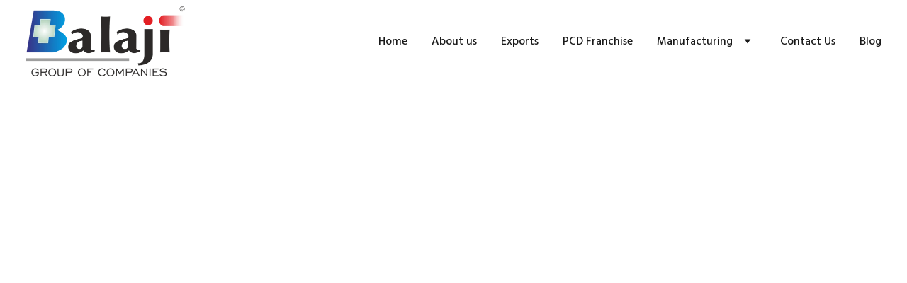

--- FILE ---
content_type: text/html
request_url: https://balaji-goc.com/gujarat-hub-of-pharmaceutical-manufacturing
body_size: 15329
content:
<!DOCTYPE html><html lang="en"> <head><meta charset="utf-8"><meta name="viewport" content="width=device-width, initial-scale=1.0"><!--[--><title>Gujarat - Hub of Pharmaceutical Manufacturing | Balaji Group of Companies</title><meta name="description" content="Third Party Pharmaceutical Manufacturing in India and Gujarat being the best destination for the same"><link rel="icon" href="https://assets.zyrosite.com/cdn-cgi/image/format=auto,w=48,h=48,fit=crop,f=png/YKbLRxVjB2hZZOpv/balaji-favicon-mv0L4MzxvZT5Q5ra.png"><link rel="apple-touch-icon" href="https://assets.zyrosite.com/cdn-cgi/image/format=auto,w=48,h=48,fit=crop,f=png/YKbLRxVjB2hZZOpv/balaji-favicon-mv0L4MzxvZT5Q5ra.png"><meta content="https://www.balaji-goc.com/gujarat-hub-of-pharmaceutical-manufacturing" property="og:url"><link rel="canonical" href="https://www.balaji-goc.com/gujarat-hub-of-pharmaceutical-manufacturing"><meta content="Gujarat - Hub of Pharmaceutical Manufacturing | Balaji Group of Companies" property="og:title"><meta name="twitter:title" content="Gujarat - Hub of Pharmaceutical Manufacturing | Balaji Group of Companies"><meta content="website" property="og:type"><meta property="og:description" content="Third Party Pharmaceutical Manufacturing in India and Gujarat being the best destination for the same"><meta name="twitter:description" content="Third Party Pharmaceutical Manufacturing in India and Gujarat being the best destination for the same"><meta property="og:site_name" content="Balaji Group of Companies"><!----><meta content="https://cdn.zyrosite.com/cdn-cgi/image/format=auto,w=1200,h=630,fit=crop,f=jpeg/cdn-builder-placeholders/blog/blue-woman-near-blue-house.jpeg" property="og:image"><meta content="https://cdn.zyrosite.com/cdn-cgi/image/format=auto,w=1200,h=630,fit=crop,f=jpeg/cdn-builder-placeholders/blog/blue-woman-near-blue-house.jpeg" name="twitter:image"><meta content="man in black and gray hoodie and black pants standing beside blue wall" property="og:image:alt"><meta content="man in black and gray hoodie and black pants standing beside blue wall" name="twitter:image:alt"><meta name="twitter:card" content="summary_large_image"><!----><link rel="preconnect"><!----><!----><!----><!----><!----><!--[--><link rel="alternate" hreflang="x-default" href="https://www.balaji-goc.com/gujarat-hub-of-pharmaceutical-manufacturing"><!--]--><link href="https://cdn.zyrosite.com/u1/google-fonts/font-faces?family=Spartan:wght@400;700&amp;family=Jost:wght@400&amp;family=Hind+Siliguri:wght@400;500&amp;display=swap" rel="preconnect" crossorigin="true"><link href="https://cdn.zyrosite.com/u1/google-fonts/font-faces?family=Spartan:wght@400;700&amp;family=Jost:wght@400&amp;family=Hind+Siliguri:wght@400;500&amp;display=swap" rel="preload" as="style"><link href="https://cdn.zyrosite.com/u1/google-fonts/font-faces?family=Spartan:wght@400;700&amp;family=Jost:wght@400&amp;family=Hind+Siliguri:wght@400;500&amp;display=swap" rel="stylesheet" referrerpolicy="no-referrer"><!--]--><style></style><link rel="prefetch" href="https://cdn.zyrosite.com/cdn-builder-placeholders/astro-traffic.txt"><link rel="stylesheet" href="/_astro-1707304701018/_slug_.zySgga-T.css" />
<style>#fb-root{position:relative;z-index:17}#fb-root .fb_dialog{left:-1000px}:root{--color-meteorite-dark: #2f1c6a;--color-meteorite: #8c85ff;--color-meteorite-light: #d5dfff;--color-primary-dark: #5025d1;--color-primary: #673de6;--color-primary-light: #ebe4ff;--color-danger-dark: #d63163;--color-danger: #fc5185;--color-danger-light: #ffe8ef;--color-warning-dark: #fea419;--color-warning: #ffcd35;--color-warning-light: #fff8e2;--color-success-dark: #008361;--color-success: #00b090;--color-success-light: #def4f0;--color-dark: #1d1e20;--color-gray-dark: #36344d;--color-gray: #727586;--color-gray-border: #dadce0;--color-gray-light: #f2f3f6;--color-light: #fff;--color-azure: #357df9;--color-azure-light: #e3ebf9;--color-azure-dark: #265ab2}.whats-app-bubble{position:fixed;right:20px;bottom:24px;z-index:17;display:flex;cursor:pointer;border-radius:100px;box-shadow:#00000026 0 4px 12px}.whats-app-bubble--next-to-messenger{right:95px}.globalClass_2ebe{position:relative;z-index:17}#wtpQualitySign_fixedCSS,#wtpQualitySign_popupCSS{bottom:10px!important}#wtpQualitySign_fixedCSS{z-index:17!important}#wtpQualitySign_popupCSS{z-index:18!important}
</style></head> <body> <div> <style>astro-island,astro-slot,astro-static-slot{display:contents}</style><script>(()=>{var e=async t=>{await(await t())()};(self.Astro||(self.Astro={})).only=e;window.dispatchEvent(new Event("astro:only"));})();;(()=>{var b=Object.defineProperty;var f=(c,o,i)=>o in c?b(c,o,{enumerable:!0,configurable:!0,writable:!0,value:i}):c[o]=i;var l=(c,o,i)=>(f(c,typeof o!="symbol"?o+"":o,i),i);var p;{let c={0:t=>m(t),1:t=>i(t),2:t=>new RegExp(t),3:t=>new Date(t),4:t=>new Map(i(t)),5:t=>new Set(i(t)),6:t=>BigInt(t),7:t=>new URL(t),8:t=>new Uint8Array(t),9:t=>new Uint16Array(t),10:t=>new Uint32Array(t)},o=t=>{let[e,r]=t;return e in c?c[e](r):void 0},i=t=>t.map(o),m=t=>typeof t!="object"||t===null?t:Object.fromEntries(Object.entries(t).map(([e,r])=>[e,o(r)]));customElements.get("astro-island")||customElements.define("astro-island",(p=class extends HTMLElement{constructor(){super(...arguments);l(this,"Component");l(this,"hydrator");l(this,"hydrate",async()=>{var d;if(!this.hydrator||!this.isConnected)return;let e=(d=this.parentElement)==null?void 0:d.closest("astro-island[ssr]");if(e){e.addEventListener("astro:hydrate",this.hydrate,{once:!0});return}let r=this.querySelectorAll("astro-slot"),a={},h=this.querySelectorAll("template[data-astro-template]");for(let n of h){let s=n.closest(this.tagName);s!=null&&s.isSameNode(this)&&(a[n.getAttribute("data-astro-template")||"default"]=n.innerHTML,n.remove())}for(let n of r){let s=n.closest(this.tagName);s!=null&&s.isSameNode(this)&&(a[n.getAttribute("name")||"default"]=n.innerHTML)}let u;try{u=this.hasAttribute("props")?m(JSON.parse(this.getAttribute("props"))):{}}catch(n){let s=this.getAttribute("component-url")||"<unknown>",y=this.getAttribute("component-export");throw y&&(s+=` (export ${y})`),console.error(`[hydrate] Error parsing props for component ${s}`,this.getAttribute("props"),n),n}await this.hydrator(this)(this.Component,u,a,{client:this.getAttribute("client")}),this.removeAttribute("ssr"),this.dispatchEvent(new CustomEvent("astro:hydrate"))});l(this,"unmount",()=>{this.isConnected||this.dispatchEvent(new CustomEvent("astro:unmount"))})}disconnectedCallback(){document.removeEventListener("astro:after-swap",this.unmount),document.addEventListener("astro:after-swap",this.unmount,{once:!0})}connectedCallback(){if(!this.hasAttribute("await-children")||document.readyState==="interactive"||document.readyState==="complete")this.childrenConnectedCallback();else{let e=()=>{document.removeEventListener("DOMContentLoaded",e),r.disconnect(),this.childrenConnectedCallback()},r=new MutationObserver(()=>{var a;((a=this.lastChild)==null?void 0:a.nodeType)===Node.COMMENT_NODE&&this.lastChild.nodeValue==="astro:end"&&(this.lastChild.remove(),e())});r.observe(this,{childList:!0}),document.addEventListener("DOMContentLoaded",e)}}async childrenConnectedCallback(){let e=this.getAttribute("before-hydration-url");e&&await import(e),this.start()}start(){let e=JSON.parse(this.getAttribute("opts")),r=this.getAttribute("client");if(Astro[r]===void 0){window.addEventListener(`astro:${r}`,()=>this.start(),{once:!0});return}Astro[r](async()=>{let a=this.getAttribute("renderer-url"),[h,{default:u}]=await Promise.all([import(this.getAttribute("component-url")),a?import(a):()=>()=>{}]),d=this.getAttribute("component-export")||"default";if(!d.includes("."))this.Component=h[d];else{this.Component=h;for(let n of d.split("."))this.Component=this.Component[n]}return this.hydrator=u,this.hydrate},e,this)}attributeChangedCallback(){this.hydrate()}},l(p,"observedAttributes",["props"]),p))}})();</script><astro-island uid="eV8fl" component-url="/_astro-1707304701018/ClientHead.qoYKdD7V.js" component-export="default" renderer-url="/_astro-1707304701018/client.NjzdsqS5.js" props="{&quot;page-noindex&quot;:[0],&quot;canonical-url&quot;:[0,&quot;https://www.balaji-goc.com/gujarat-hub-of-pharmaceutical-manufacturing&quot;],&quot;site-meta&quot;:[0,{&quot;version&quot;:[0,132],&quot;isLayout&quot;:[0,true],&quot;template&quot;:[0,&quot;unitis&quot;],&quot;metaTitle&quot;:[0,&quot;Balaji Group of Companies&quot;],&quot;ogImageAlt&quot;:[0,&quot;&quot;],&quot;buttonSetId&quot;:[0,&quot;1&quot;],&quot;faviconPath&quot;:[0,&quot;balaji-favicon-mv0L4MzxvZT5Q5ra.png&quot;],&quot;ogImagePath&quot;:[0,&quot;balaji-goc-logo-dWxpZG6ZZDSp51jr.png&quot;],&quot;headerHeight&quot;:[0,166.765625],&quot;defaultLocale&quot;:[0,&quot;en&quot;],&quot;ecommerceType&quot;:[0,&quot;zyro&quot;],&quot;faviconOrigin&quot;:[0,&quot;assets&quot;],&quot;ogImageOrigin&quot;:[0,&quot;assets&quot;],&quot;demoEcwidStoreId&quot;:[0,&quot;26103239&quot;],&quot;metaHtmlLanguage&quot;:[0,&quot;en&quot;],&quot;demoEcommerceStoreId&quot;:[0,&quot;store_01GS3WKJ5FX9PR0RZKFVSFGQGX&quot;],&quot;shouldAddWWWPrefixToDomain&quot;:[0,true]}],&quot;domain&quot;:[0,&quot;www.balaji-goc.com&quot;]}" ssr="" client="only" opts="{&quot;name&quot;:&quot;ClientHead&quot;,&quot;value&quot;:&quot;vue&quot;}"></astro-island> <script>(()=>{var e=async t=>{await(await t())()};(self.Astro||(self.Astro={})).load=e;window.dispatchEvent(new Event("astro:load"));})();</script><astro-island uid="1SP5S0" component-url="/_astro-1707304701018/Page.9twYmYKn.js" component-export="default" renderer-url="/_astro-1707304701018/client.NjzdsqS5.js" props="{&quot;page-data&quot;:[0,{&quot;pages&quot;:[0,{&quot;home&quot;:[0,{&quot;meta&quot;:[0,{&quot;title&quot;:[0,&quot;Leading Pharmaceutical Company in India | High-Quality Healthcare Products&quot;],&quot;keywords&quot;:[1,[[0,&quot;pharmaceutical company&quot;],[0,&quot;India&quot;],[0,&quot;healthcare products&quot;]]],&quot;description&quot;:[0,&quot;Welcome to our website, a leading pharmaceutical company based in India. We offer high-quality and affordable healthcare products. Our commitment to innovation, research, and development ensures that we provide the best possible healthcare solutions to our customers. Discover more about our company and products on our homepage today.&quot;]}],&quot;name&quot;:[0,&quot;Home&quot;],&quot;slug&quot;:[0,&quot;&quot;],&quot;type&quot;:[0,&quot;default&quot;],&quot;blocks&quot;:[1,[[0,&quot;VH4D8h0187UZGjinW3N0s&quot;],[0,&quot;80OkocdWTf-3mnqlBJoT1&quot;],[0,&quot;m8pXTbXJUOOpV55I_sNGo&quot;],[0,&quot;Akh8nBr6FN1Ar-vMpWqfE&quot;]]]}],&quot;z3conA&quot;:[0,{&quot;meta&quot;:[0,{&quot;title&quot;:[0,&quot;Pharmaceutical Exports from India | Manufacturing in India&quot;],&quot;noindex&quot;:[0,false],&quot;keywords&quot;:[1,[[0,&quot;Pharmaceutical exports&quot;],[0,&quot;Pharmaceutical India&quot;],[0,&quot;Manufacturing in India&quot;]]],&quot;ogImageAlt&quot;:[0,&quot;&quot;],&quot;description&quot;:[0,&quot;Get 3rd party manufacturing for Pharmaceutical exports from India. We provide reliable and cost-effective solutions for Pharmaceutical products from India.&quot;],&quot;ogImagePath&quot;:[0,null],&quot;ogImageOrigin&quot;:[0,null],&quot;passwordDesign&quot;:[0,&quot;default&quot;],&quot;passwordBackText&quot;:[0,&quot;Back to&quot;],&quot;passwordButtonText&quot;:[0,&quot;Enter&quot;],&quot;passwordHeadingText&quot;:[0,&quot;Guest area&quot;],&quot;passwordSubheadingText&quot;:[0,&quot;Please enter the password to access the page&quot;],&quot;passwordPlaceholderText&quot;:[0,&quot;Type password&quot;]}],&quot;name&quot;:[0,&quot;Exports&quot;],&quot;slug&quot;:[0,&quot;exports&quot;],&quot;type&quot;:[0,&quot;default&quot;],&quot;blocks&quot;:[1,[[0,&quot;z0mE67&quot;],[0,&quot;z3sK8J&quot;],[0,&quot;zsjtdt&quot;],[0,&quot;zpqcEo&quot;],[0,&quot;zaZUPp&quot;]]]}],&quot;zR8Cfj&quot;:[0,{&quot;meta&quot;:[0,{&quot;title&quot;:[0,&quot;Pharma Third-Party Manufacturing Services in India | Pharmaceutical Company&quot;],&quot;noindex&quot;:[0,false],&quot;keywords&quot;:[1,[[0,&quot;Pharma Third-Party Manufacturing&quot;],[0,&quot;India&quot;],[0,&quot;pharmaceutical company&quot;]]],&quot;ogImageAlt&quot;:[0,&quot;&quot;],&quot;description&quot;:[0,&quot;Our pharmaceutical company offers reliable Pharma Third-Party Manufacturing services in India. With state-of-the-art facilities and an experienced team, we can meet your manufacturing needs no matter the size or complexity. Learn more on our website.&quot;],&quot;ogImagePath&quot;:[0,null],&quot;ogImageOrigin&quot;:[0,null],&quot;passwordDesign&quot;:[0,&quot;default&quot;],&quot;passwordBackText&quot;:[0,&quot;Back to&quot;],&quot;passwordButtonText&quot;:[0,&quot;Enter&quot;],&quot;passwordHeadingText&quot;:[0,&quot;Guest area&quot;],&quot;passwordSubheadingText&quot;:[0,&quot;Please enter the password to access the page&quot;],&quot;passwordPlaceholderText&quot;:[0,&quot;Type password&quot;]}],&quot;name&quot;:[0,&quot;3rd Party Pharma&quot;],&quot;slug&quot;:[0,&quot;3rd-party-pharma&quot;],&quot;type&quot;:[0,&quot;default&quot;],&quot;blocks&quot;:[1,[[0,&quot;zB3CM7&quot;],[0,&quot;zQgXLk&quot;],[0,&quot;zBT-Kg&quot;],[0,&quot;z6udQC&quot;]]]}],&quot;zTE-HE&quot;:[0,{&quot;meta&quot;:[0,{&quot;ogImageAlt&quot;:[0,&quot;Donation&quot;],&quot;description&quot;:[0,&quot;&quot;],&quot;ogImagePath&quot;:[0,&quot;https://cdn.zyrosite.com/cdn-ecommerce/store_01GS3WKJ5FX9PR0RZKFVSFGQGX%2Fassets%2F1676242020440-noun-donate-851667%25201.png&quot;],&quot;ogImageOrigin&quot;:[0,&quot;other&quot;]}],&quot;name&quot;:[0,&quot;Donation&quot;],&quot;slug&quot;:[0,&quot;dollar5-donation-zte-he&quot;],&quot;type&quot;:[0,&quot;ecommerce-product&quot;],&quot;blocks&quot;:[1,[[0,&quot;zwOV9q&quot;]]],&quot;productId&quot;:[0,&quot;prod_01GS3WNZQ8RX4QTFM6XBG8WV24&quot;]}],&quot;znRbkw&quot;:[0,{&quot;meta&quot;:[0,{&quot;title&quot;:[0,&quot;High-Quality Nutraceutical Glucose &amp; Protein Powders Manufacturing&quot;],&quot;noindex&quot;:[0,false],&quot;keywords&quot;:[1,[[0,&quot;nutraceutical manufacturing&quot;],[0,&quot;glucose powders&quot;],[0,&quot;protein powders&quot;]]],&quot;ogImageAlt&quot;:[0,&quot;&quot;],&quot;description&quot;:[0,&quot;Achieve your health goals with our range of nutraceutical products made from the finest ingredients. Our glucose and protein powders undergo rigorous testing for quality and safety. Discover more on our website today!&quot;],&quot;ogImagePath&quot;:[0,null],&quot;ogImageOrigin&quot;:[0,null],&quot;passwordDesign&quot;:[0,&quot;default&quot;],&quot;passwordBackText&quot;:[0,&quot;Back to&quot;],&quot;passwordButtonText&quot;:[0,&quot;Enter&quot;],&quot;passwordHeadingText&quot;:[0,&quot;Guest area&quot;],&quot;passwordSubheadingText&quot;:[0,&quot;Please enter the password to access the page&quot;],&quot;passwordPlaceholderText&quot;:[0,&quot;Type password&quot;]}],&quot;name&quot;:[0,&quot;Nutraceuticals&quot;],&quot;slug&quot;:[0,&quot;nutraceuticals&quot;],&quot;type&quot;:[0,&quot;default&quot;],&quot;blocks&quot;:[1,[[0,&quot;zBXgDk&quot;],[0,&quot;zsjvN_&quot;],[0,&quot;zuF4yj&quot;],[0,&quot;z4Cx50&quot;]]]}],&quot;zy-zGU&quot;:[0,{&quot;date&quot;:[0,&quot;2023-03-02T12:19:39.997Z&quot;],&quot;meta&quot;:[0,{&quot;title&quot;:[0,&quot;Gujarat - Hub of Pharmaceutical Manufacturing&quot;],&quot;ogImageAlt&quot;:[0,&quot;man in black and gray hoodie and black pants standing beside blue wall&quot;],&quot;description&quot;:[0,&quot;Third Party Pharmaceutical Manufacturing in India and Gujarat being the best destination for the same&quot;],&quot;ogImagePath&quot;:[0,&quot;https://cdn.zyrosite.com/cdn-builder-placeholders/blog/blue-woman-near-blue-house.jpeg&quot;],&quot;ogImageOrigin&quot;:[0,&quot;other&quot;]}],&quot;name&quot;:[0,&quot;Gujarat - Hub of Pharmaceutical Manufacturing&quot;],&quot;slug&quot;:[0,&quot;gujarat-hub-of-pharmaceutical-manufacturing&quot;],&quot;type&quot;:[0,&quot;blog&quot;],&quot;blocks&quot;:[1,[[0,&quot;zsvUNp&quot;],[0,&quot;z_oWvs&quot;]]],&quot;isDraft&quot;:[0,false],&quot;categories&quot;:[1,[]],&quot;coverImageAlt&quot;:[0,&quot;man in black and gray hoodie and black pants standing beside blue wall&quot;],&quot;minutesToRead&quot;:[0,&quot;2&quot;],&quot;coverImagePath&quot;:[0,&quot;https://cdn.zyrosite.com/cdn-builder-placeholders/blog/blue-woman-near-blue-house.jpeg&quot;],&quot;coverImageOrigin&quot;:[0,&quot;other&quot;]}],&quot;0iJy7Rb75R-MSqaD52N1v&quot;:[0,{&quot;meta&quot;:[0,{&quot;title&quot;:[0,&quot;Latest Healthcare News and Trends | Pharma Blog&quot;],&quot;noindex&quot;:[0,false],&quot;keywords&quot;:[1,[[0,&quot;healthcare news&quot;],[0,&quot;pharmaceutical company&quot;],[0,&quot;blog page&quot;]]],&quot;ogImageAlt&quot;:[0,&quot;&quot;],&quot;description&quot;:[0,&quot;Keep up with the latest healthcare news and trends on our pharmaceutical company&#39;s blog. Our team of experts provides valuable insights on new therapies, health tips, and more. Visit us today to stay informed!&quot;],&quot;ogImagePath&quot;:[0,null],&quot;ogImageOrigin&quot;:[0,null]}],&quot;name&quot;:[0,&quot;Blog&quot;],&quot;slug&quot;:[0,&quot;blog&quot;],&quot;type&quot;:[0,&quot;default&quot;],&quot;blocks&quot;:[1,[[0,&quot;YgOxVIuRC6if2twQ0Jzza&quot;],[0,&quot;zSeRU4&quot;]]]}],&quot;QyqE_FVmBA0tSPR2ZJGrx&quot;:[0,{&quot;meta&quot;:[0,{&quot;title&quot;:[0,&quot;Contact Our Leading Pharmaceutical Company in India &quot;],&quot;noindex&quot;:[0,false],&quot;keywords&quot;:[1,[[0,&quot;pharmaceutical company&quot;],[0,&quot;India&quot;],[0,&quot;Contact Us page&quot;]]],&quot;ogImageAlt&quot;:[0,&quot;&quot;],&quot;description&quot;:[0,&quot;Get in touch with our dedicated team through our Contact Us page to learn more about our high-quality and affordable healthcare solutions. As a top pharmaceutical company in India, we are committed to answering any questions you may have about our products or services.&quot;],&quot;ogImagePath&quot;:[0,null],&quot;ogImageOrigin&quot;:[0,null]}],&quot;name&quot;:[0,&quot;Contact Us&quot;],&quot;slug&quot;:[0,&quot;contact-us&quot;],&quot;type&quot;:[0,&quot;default&quot;],&quot;blocks&quot;:[1,[[0,&quot;_gm-vJC2g3ESa-3ahxa5a&quot;]]]}],&quot;fz01VJkzdlHll0aTdeqYQ&quot;:[0,{&quot;meta&quot;:[0,{&quot;title&quot;:[0,&quot;Leading Pharmaceutical Company in India | About Us Page&quot;],&quot;keywords&quot;:[1,[[0,&quot;pharmaceutical company India&quot;],[0,&quot;About Us page&quot;],[0,&quot;leading pharmaceutical company&quot;]]],&quot;description&quot;:[0,&quot;Discover our commitment to quality and safety as a leading pharmaceutical company in India on our About Us page. Learn how we&#39;re making a difference in the healthcare industry.&quot;]}],&quot;name&quot;:[0,&quot;About us&quot;],&quot;slug&quot;:[0,&quot;about-us&quot;],&quot;type&quot;:[0,&quot;default&quot;],&quot;blocks&quot;:[1,[[0,&quot;RYytf1DoQGR6f8mPT8lZd&quot;],[0,&quot;oql_OgrCCpAI3dXDvqdWv&quot;],[0,&quot;-zRy6b20GRV9Lv_EP4TXa&quot;],[0,&quot;xMxEEXRLgDGAOssRUYY0r&quot;]]]}],&quot;sKwFb3OtZC4CqP9TrXFBV&quot;:[0,{&quot;meta&quot;:[0,{&quot;title&quot;:[0,&quot;PCD Pharma Franchise Opportunities in India&quot;],&quot;noindex&quot;:[0,false],&quot;keywords&quot;:[1,[[0,&quot;PCD Pharma Franchise&quot;],[0,&quot;pharmaceutical company&quot;],[0,&quot;healthcare industry&quot;]]],&quot;ogImageAlt&quot;:[0,&quot;&quot;],&quot;description&quot;:[0,&quot;Our pharmaceutical company offers a wide range of opportunities for those looking to expand their business in the healthcare industry. With a focus on quality and affordability, we provide products and support to help our partners succeed. Learn more about our PCD Pharma Franchise opportunities on our website.&quot;],&quot;ogImagePath&quot;:[0,null],&quot;ogImageOrigin&quot;:[0,null],&quot;passwordDesign&quot;:[0,&quot;default&quot;],&quot;passwordBackText&quot;:[0,&quot;Back to&quot;],&quot;passwordButtonText&quot;:[0,&quot;Enter&quot;],&quot;passwordHeadingText&quot;:[0,&quot;Guest area&quot;],&quot;passwordSubheadingText&quot;:[0,&quot;Please enter the password to access the page&quot;],&quot;passwordPlaceholderText&quot;:[0,&quot;Type password&quot;]}],&quot;name&quot;:[0,&quot;PCD Franchise&quot;],&quot;slug&quot;:[0,&quot;pcd-franchise&quot;],&quot;type&quot;:[0,&quot;default&quot;],&quot;blocks&quot;:[1,[[0,&quot;zqyL-K&quot;],[0,&quot;zIGMEi&quot;],[0,&quot;zWORXo&quot;],[0,&quot;z3xBZA&quot;],[0,&quot;zSW20z&quot;],[0,&quot;zQpTCR&quot;]]]}]}],&quot;blocks&quot;:[0,{&quot;header&quot;:[0,{&quot;type&quot;:[0,&quot;BlockNavigation&quot;],&quot;mobile&quot;:[0,{&quot;logoHeight&quot;:[0,64.8759367194005]}],&quot;desktop&quot;:[0,{&quot;logoHeight&quot;:[0,98.81765195670276]}],&quot;settings&quot;:[0,{&quot;styles&quot;:[0,{&quot;width&quot;:[0,&quot;1240px&quot;],&quot;padding&quot;:[0,&quot;9px 16px 9px 16px&quot;],&quot;m-padding&quot;:[0,&quot;24px 16px 24px 16px&quot;],&quot;logo-width&quot;:[0,&quot;230px&quot;],&quot;cartIconSize&quot;:[0,&quot;24px&quot;],&quot;m-logo-width&quot;:[0,&quot;151px&quot;],&quot;oldContentWidth&quot;:[0,&quot;1600px&quot;],&quot;menu-item-spacing&quot;:[0,&quot;34px&quot;],&quot;space-between-menu&quot;:[0,&quot;64px&quot;],&quot;m-menu-item-spacing&quot;:[0,&quot;20px&quot;],&quot;contrastBackgroundColor&quot;:[0,&quot;rgb(224, 224, 224)&quot;]}],&quot;cartText&quot;:[0,&quot;&quot;],&quot;isSticky&quot;:[0,false],&quot;showLogo&quot;:[0,true],&quot;isCartVisible&quot;:[0,false],&quot;logoImagePath&quot;:[0,&quot;balaji-goc-logo-dWxpZG6ZZDSp51jr.png&quot;],&quot;logoPlacement&quot;:[0,&quot;left&quot;],&quot;logoImageOrigin&quot;:[0,&quot;assets&quot;],&quot;m-logoPlacement&quot;:[0,&quot;left&quot;],&quot;navigationPlacement&quot;:[0,&quot;right&quot;],&quot;m-navigationPlacement&quot;:[0,&quot;right&quot;],&quot;isLanguageSwitcherHidden&quot;:[0,true]}],&quot;zindexes&quot;:[1,[]],&quot;background&quot;:[0,{&quot;color&quot;:[0,&quot;rgb(255, 255, 255)&quot;],&quot;current&quot;:[0,&quot;color&quot;],&quot;isTransparent&quot;:[0,true]}],&quot;components&quot;:[1,[]],&quot;fontFamily&quot;:[0,&quot;Hind Siliguri&quot;],&quot;fontWeight&quot;:[0,500],&quot;logoAspectRatio&quot;:[0,2.3275193798449614],&quot;navLinkTextColor&quot;:[0,&quot;rgb(26, 26, 26)&quot;],&quot;navLinkTextColorHover&quot;:[0,&quot;rgb(12, 40, 133)&quot;]}],&quot;z_oWvs&quot;:[0,{&quot;type&quot;:[0,&quot;BlockLayout&quot;],&quot;mobile&quot;:[0,{&quot;minHeight&quot;:[0,1725]}],&quot;desktop&quot;:[0,{&quot;minHeight&quot;:[0,1060]}],&quot;settings&quot;:[0,{&quot;styles&quot;:[0,{&quot;m-block-padding&quot;:[0,&quot;56px 16px&quot;]}]}],&quot;zindexes&quot;:[1,[[0,&quot;zUbuJ3&quot;],[0,&quot;zbi58i&quot;]]],&quot;background&quot;:[0,{&quot;color&quot;:[0,&quot;rgb(255, 255, 255)&quot;],&quot;current&quot;:[0,&quot;color&quot;]}],&quot;components&quot;:[1,[[0,&quot;zUbuJ3&quot;],[0,&quot;zbi58i&quot;]]]}],&quot;zsvUNp&quot;:[0,{&quot;type&quot;:[0,&quot;BlockBlogHeader&quot;],&quot;settings&quot;:[0,{&quot;styles&quot;:[0,{&quot;align&quot;:[0,&quot;flex-start&quot;],&quot;text-align&quot;:[0,&quot;center&quot;],&quot;block-padding&quot;:[0,&quot;45px 30px 45px 30px&quot;],&quot;content-width&quot;:[0,&quot;954px&quot;],&quot;m-block-padding&quot;:[0,&quot;16px 16px 16px 16px&quot;]}],&quot;shownItems&quot;:[0,{&quot;date&quot;:[0,true],&quot;avatar&quot;:[0,true],&quot;categories&quot;:[0,true],&quot;description&quot;:[0,true],&quot;minutesToRead&quot;:[0,true],&quot;authorFullName&quot;:[0,true]}]}],&quot;animation&quot;:[0,{&quot;name&quot;:[0,&quot;slide&quot;],&quot;type&quot;:[0,&quot;global&quot;]}],&quot;background&quot;:[0,{&quot;path&quot;:[0,null],&quot;color&quot;:[0,&quot;rgb(240, 89, 89)&quot;],&quot;image&quot;:[0,null],&quot;origin&quot;:[0,null],&quot;current&quot;:[0,&quot;color&quot;]}],&quot;components&quot;:[1,[]]}],&quot;zwOV9q&quot;:[0,{&quot;type&quot;:[0,&quot;BlockEcommerceProduct&quot;],&quot;product&quot;:[0,{&quot;id&quot;:[0,&quot;prod_01GS3WNZQ8RX4QTFM6XBG8WV24&quot;]}],&quot;settings&quot;:[0,{&quot;styles&quot;:[0,{&quot;block-padding&quot;:[0,&quot;100px 16px&quot;],&quot;content-width&quot;:[0,&quot;1224px&quot;],&quot;m-block-padding&quot;:[0,&quot;56px 16px&quot;]}]}],&quot;zindexes&quot;:[1,[]],&quot;animation&quot;:[0,{&quot;name&quot;:[0,&quot;slide&quot;],&quot;type&quot;:[0,&quot;global&quot;]}],&quot;background&quot;:[0,{&quot;color&quot;:[0,&quot;rgb(255, 255, 255)&quot;],&quot;current&quot;:[0,&quot;color&quot;]}],&quot;imageRatio&quot;:[0,&quot;cover&quot;],&quot;buttonStyle&quot;:[0,{&quot;grid-button-primary-color&quot;:[0,&quot;rgb(255, 255, 255)&quot;],&quot;grid-button-secondary-color&quot;:[0,&quot;rgb(26, 26, 26)&quot;],&quot;grid-button-primary-color-hover&quot;:[0,&quot;rgb(255, 255, 255)&quot;],&quot;grid-button-primary-border-color&quot;:[0,&quot;rgba(0, 0, 0, 0)&quot;],&quot;grid-button-secondary-color-hover&quot;:[0,&quot;rgb(26, 26, 26)&quot;],&quot;grid-button-secondary-border-color&quot;:[0,&quot;rgba(0, 0, 0, 0)&quot;],&quot;grid-button-primary-background-color&quot;:[0,&quot;rgb(48, 63, 78)&quot;],&quot;grid-button-primary-border-color-hover&quot;:[0,&quot;rgba(0, 0, 0, 0)&quot;],&quot;grid-button-secondary-background-color&quot;:[0,&quot;rgb(255, 255, 255)&quot;],&quot;grid-button-primary-border-color-active&quot;:[0,&quot;rgba(0, 0, 0, 0)&quot;],&quot;grid-button-secondary-border-color-hover&quot;:[0,&quot;rgba(0, 0, 0, 0)&quot;],&quot;grid-button-secondary-border-color-active&quot;:[0,&quot;rgba(0, 0, 0, 0)&quot;],&quot;grid-button-primary-background-color-hover&quot;:[0,&quot;rgb(48, 63, 78)&quot;],&quot;grid-button-primary-background-color-active&quot;:[0,&quot;rgb(73, 88, 103)&quot;],&quot;grid-button-secondary-background-color-hover&quot;:[0,&quot;rgb(234, 232, 232)&quot;],&quot;grid-button-secondary-background-color-active&quot;:[0,&quot;rgb(255, 255, 255)&quot;]}],&quot;textColorVars&quot;:[0,{&quot;h1-color&quot;:[0,&quot;rgb(26, 26, 26)&quot;],&quot;h2-color&quot;:[0,&quot;rgb(26, 26, 26)&quot;],&quot;h3-color&quot;:[0,&quot;rgb(26, 26, 26)&quot;],&quot;h4-color&quot;:[0,&quot;rgb(26, 26, 26)&quot;],&quot;h5-color&quot;:[0,&quot;rgb(26, 26, 26)&quot;],&quot;h6-color&quot;:[0,&quot;rgb(26, 26, 26)&quot;],&quot;body-color&quot;:[0,&quot;rgb(26, 26, 26)&quot;],&quot;body-large-color&quot;:[0,&quot;rgb(26, 26, 26)&quot;]}],&quot;galleryPlacement&quot;:[0,&quot;bottom&quot;],&quot;buttonBorderWidth&quot;:[0,0],&quot;imageBorderRadius&quot;:[0,&quot;0%&quot;],&quot;navigationArrowsColor&quot;:[0,&quot;rgb(26, 26, 26)&quot;],&quot;isQuantityPickerEnabled&quot;:[0,true],&quot;navigationThumbnailArrowsColor&quot;:[0,&quot;rgb(0, 0, 0)&quot;]}],&quot;smJV9pkRtmrnEsj3ToB1I&quot;:[0,{&quot;slot&quot;:[0,&quot;footer&quot;],&quot;type&quot;:[0,&quot;BlockLayout&quot;],&quot;mobile&quot;:[0,{&quot;minHeight&quot;:[0,319]}],&quot;desktop&quot;:[0,{&quot;minHeight&quot;:[0,336]}],&quot;settings&quot;:[0,{&quot;styles&quot;:[0,{&quot;cols&quot;:[0,&quot;12&quot;],&quot;rows&quot;:[0,5],&quot;width&quot;:[0,&quot;1224px&quot;],&quot;m-rows&quot;:[0,&quot;1&quot;],&quot;col-gap&quot;:[0,&quot;24px&quot;],&quot;row-gap&quot;:[0,&quot;16px&quot;],&quot;row-size&quot;:[0,&quot;48px&quot;],&quot;column-gap&quot;:[0,&quot;24px&quot;],&quot;block-padding&quot;:[0,&quot;16px 0 16px 0&quot;],&quot;m-block-padding&quot;:[0,&quot;64px 16px 64px 16px&quot;],&quot;oldContentWidth&quot;:[0,&quot;1600px&quot;]}]}],&quot;zindexes&quot;:[1,[[0,&quot;eb2a7KE88eIhMcbz54ptX&quot;],[0,&quot;vKtPpKUYf1I_6_HX2Z7Gw&quot;],[0,&quot;zRTZa9&quot;]]],&quot;background&quot;:[0,{&quot;path&quot;:[0,null],&quot;color&quot;:[0,&quot;rgb(26, 26, 26)&quot;],&quot;image&quot;:[0,null],&quot;origin&quot;:[0,null],&quot;current&quot;:[0,&quot;color&quot;]}],&quot;components&quot;:[1,[[0,&quot;eb2a7KE88eIhMcbz54ptX&quot;],[0,&quot;vKtPpKUYf1I_6_HX2Z7Gw&quot;],[0,&quot;zRTZa9&quot;]]]}]}],&quot;elements&quot;:[0,{&quot;zRTZa9&quot;:[0,{&quot;type&quot;:[0,&quot;GridButton&quot;],&quot;mobile&quot;:[0,{&quot;top&quot;:[0,216],&quot;left&quot;:[0,217],&quot;width&quot;:[0,113],&quot;height&quot;:[0,51]}],&quot;content&quot;:[0,&quot;Contact Us&quot;],&quot;desktop&quot;:[0,{&quot;top&quot;:[0,118],&quot;left&quot;:[0,991],&quot;width&quot;:[0,130],&quot;height&quot;:[0,50]}],&quot;linkType&quot;:[0,&quot;internal&quot;],&quot;settings&quot;:[0,{&quot;type&quot;:[0,&quot;primary&quot;],&quot;styles&quot;:[0,{&quot;align&quot;:[0,&quot;center&quot;],&quot;justify&quot;:[0,&quot;center&quot;],&quot;m-element-margin&quot;:[0,&quot;0 0 16px 0&quot;]}]}],&quot;animation&quot;:[0,{&quot;name&quot;:[0,&quot;slide&quot;],&quot;type&quot;:[0,&quot;global&quot;]}],&quot;fontColor&quot;:[0,&quot;rgb(26, 26, 26)&quot;],&quot;borderColor&quot;:[0,&quot;rgba(0, 0, 0, 0)&quot;],&quot;borderWidth&quot;:[0,0],&quot;linkedPageId&quot;:[0,&quot;QyqE_FVmBA0tSPR2ZJGrx&quot;],&quot;fontColorHover&quot;:[0,&quot;rgb(255, 255, 255)&quot;],&quot;backgroundColor&quot;:[0,&quot;rgb(234, 232, 232)&quot;],&quot;borderColorHover&quot;:[0,&quot;rgba(0, 0, 0, 0)&quot;],&quot;borderWidthHover&quot;:[0,0],&quot;backgroundColorHover&quot;:[0,&quot;rgb(48, 63, 78)&quot;]}],&quot;zUbuJ3&quot;:[0,{&quot;rel&quot;:[0,&quot;nofollow&quot;],&quot;type&quot;:[0,&quot;GridImage&quot;],&quot;mobile&quot;:[0,{&quot;top&quot;:[0,35],&quot;left&quot;:[0,0],&quot;width&quot;:[0,328],&quot;height&quot;:[0,278]}],&quot;desktop&quot;:[0,{&quot;top&quot;:[0,24],&quot;left&quot;:[0,206],&quot;width&quot;:[0,812],&quot;height&quot;:[0,344]}],&quot;settings&quot;:[0,{&quot;alt&quot;:[0,&quot;pile of blister packs of colorful medicine tablets&quot;],&quot;path&quot;:[0,&quot;photo-1577401132921-cb39bb0adcff&quot;],&quot;origin&quot;:[0,&quot;unsplash&quot;],&quot;styles&quot;:[0,{&quot;align&quot;:[0,&quot;center&quot;],&quot;justify&quot;:[0,&quot;center&quot;],&quot;m-element-margin&quot;:[0,&quot;0 0 16px 0&quot;]}],&quot;clickAction&quot;:[0,&quot;none&quot;]}],&quot;animation&quot;:[0,{&quot;name&quot;:[0,&quot;slide&quot;],&quot;type&quot;:[0,&quot;global&quot;]}],&quot;fullResolutionWidth&quot;:[0,5472],&quot;fullResolutionHeight&quot;:[0,3648]}],&quot;zbi58i&quot;:[0,{&quot;type&quot;:[0,&quot;GridTextBox&quot;],&quot;mobile&quot;:[0,{&quot;top&quot;:[0,369],&quot;left&quot;:[0,0],&quot;width&quot;:[0,328],&quot;height&quot;:[0,1355]}],&quot;content&quot;:[0,&quot;&lt;p style=\&quot;color: rgb(26, 26, 26)\&quot; class=\&quot;body\&quot;&gt;The pharmaceutical industry is one of the most important sectors in India, with Gujarat being one of the leading states for pharmaceutical manufacturing. Gujarat is known for its well-established infrastructure, skilled workforce, and supportive government policies, making it an ideal destination for third-party manufacturing of pharmaceuticals.Third-party manufacturing is an outsourcing model that allows businesses to outsource their manufacturing operations to a third-party manufacturing company. This allows businesses to focus on other aspects of their operations, such as sales and marketing, while the third-party manufacturer takes care of the manufacturing process.&lt;/p&gt;&lt;p style=\&quot;color: rgb(26, 26, 26)\&quot; class=\&quot;body\&quot;&gt;Gujarat has become a hub for third-party manufacturing of pharmaceuticals, thanks to its favorable policies and regulatory environment. The state government has been actively promoting the pharmaceutical industry, offering incentives to companies that invest in the state. This has led to a growth in the number of pharmaceutical manufacturing units in the state, providing ample opportunities for third-party manufacturing. One of the biggest advantages of third-party manufacturing in Gujarat is the availability of skilled manpower. The state has a well-educated and skilled workforce that is well-versed in pharmaceutical manufacturing. This, combined with the state&#39;s focus on skill development, has created a pool of highly skilled professionals who can support the pharmaceutical industry.&lt;/p&gt;&lt;p style=\&quot;color: rgb(26, 26, 26)\&quot; class=\&quot;body\&quot;&gt;Gujarat also has a well-developed transportation network, making it easy to transport raw materials and finished products to different parts of the country and the world. The state has several ports and airports, ensuring that products can be easily exported to different parts of the world.The state government has also established a favorable regulatory environment for the pharmaceutical industry. This includes the Gujarat Industrial Development Act, which provides tax incentives and other benefits to companies that invest in the state. The state has also set up specialized agencies, such as the Gujarat Food and Drug Control Administration, to oversee the regulatory aspects of the &lt;a target=\&quot;_blank\&quot; href=\&quot;http://industry.In\&quot;&gt;industry.&lt;/a&gt;&lt;/p&gt;&lt;p style=\&quot;color: rgb(26, 26, 26)\&quot; class=\&quot;body\&quot;&gt;&lt;a target=\&quot;_blank\&quot; href=\&quot;http://industry.In\&quot;&gt;In&lt;/a&gt; conclusion, Gujarat is the best state in India for third-party manufacturing of pharmaceuticals. With its well-established infrastructure, skilled workforce, and supportive government policies, the state offers an ideal environment for pharmaceutical manufacturing. Businesses looking to outsource their manufacturing operations should consider Gujarat as their top choice, as it provides ample opportunities for growth and success.&lt;/p&gt;&quot;],&quot;desktop&quot;:[0,{&quot;top&quot;:[0,410],&quot;left&quot;:[0,38],&quot;width&quot;:[0,1149],&quot;height&quot;:[0,614]}],&quot;settings&quot;:[0,{&quot;styles&quot;:[0,{&quot;m-element-margin&quot;:[0,&quot;0 0 16px 0&quot;]}]}],&quot;animation&quot;:[0,{&quot;name&quot;:[0,&quot;slide&quot;],&quot;type&quot;:[0,&quot;global&quot;]}]}],&quot;eb2a7KE88eIhMcbz54ptX&quot;:[0,{&quot;type&quot;:[0,&quot;GridTextBox&quot;],&quot;mobile&quot;:[0,{&quot;top&quot;:[0,56],&quot;left&quot;:[0,0],&quot;width&quot;:[0,328],&quot;height&quot;:[0,58]}],&quot;content&quot;:[0,&quot;&lt;h4 style=\&quot;color: rgb(64, 64, 64)\&quot;&gt;&lt;span style=\&quot;color: rgb(255, 255, 255)\&quot;&gt;Balaji Group of Companies&lt;/span&gt;&lt;/h4&gt;&quot;],&quot;desktop&quot;:[0,{&quot;top&quot;:[0,80],&quot;left&quot;:[0,0],&quot;width&quot;:[0,486],&quot;height&quot;:[0,38]}],&quot;settings&quot;:[0,{&quot;styles&quot;:[0,{&quot;text&quot;:[0,&quot;left&quot;],&quot;align&quot;:[0,&quot;flex-start&quot;],&quot;justify&quot;:[0,&quot;flex-start&quot;],&quot;m-element-margin&quot;:[0,&quot;0 0 40px 0&quot;]}]}],&quot;animation&quot;:[0,{&quot;name&quot;:[0,&quot;slide&quot;],&quot;type&quot;:[0,&quot;global&quot;]}]}],&quot;vKtPpKUYf1I_6_HX2Z7Gw&quot;:[0,{&quot;type&quot;:[0,&quot;GridTextBox&quot;],&quot;mobile&quot;:[0,{&quot;top&quot;:[0,137],&quot;left&quot;:[0,0],&quot;width&quot;:[0,328],&quot;height&quot;:[0,66]}],&quot;content&quot;:[0,&quot;&lt;p style=\&quot;color: rgb(64, 64, 64); margin-bottom: 8px\&quot; class=\&quot;body-large\&quot;&gt;&lt;span style=\&quot;color: rgb(255, 255, 255)\&quot;&gt;info@balaji-goc.com&lt;/span&gt;&lt;/p&gt;&lt;p style=\&quot;color: rgb(64, 64, 64)\&quot; class=\&quot;body-large\&quot;&gt;&lt;span style=\&quot;color: rgb(255, 255, 255)\&quot;&gt;+91-8460000199&lt;/span&gt;&lt;/p&gt;&quot;],&quot;desktop&quot;:[0,{&quot;top&quot;:[0,144],&quot;left&quot;:[0,0],&quot;width&quot;:[0,184],&quot;height&quot;:[0,73]}],&quot;settings&quot;:[0,{&quot;styles&quot;:[0,{&quot;text&quot;:[0,&quot;left&quot;],&quot;align&quot;:[0,&quot;flex-start&quot;],&quot;justify&quot;:[0,&quot;flex-start&quot;],&quot;m-element-margin&quot;:[0,&quot;0 0 32px 0&quot;]}]}],&quot;animation&quot;:[0,{&quot;name&quot;:[0,&quot;slide&quot;],&quot;type&quot;:[0,&quot;global&quot;]}]}]}],&quot;nav&quot;:[1,[[0,{&quot;isHidden&quot;:[0,false],&quot;linkType&quot;:[0,&quot;Page&quot;],&quot;subItems&quot;:[1,[]],&quot;navItemId&quot;:[0,&quot;home&quot;],&quot;linkedPageId&quot;:[0,&quot;home&quot;]}],[0,{&quot;isHidden&quot;:[0,false],&quot;linkType&quot;:[0,&quot;Page&quot;],&quot;subItems&quot;:[1,[]],&quot;navItemId&quot;:[0,&quot;fz01VJkzdlHll0aTdeqYQ&quot;],&quot;linkedPageId&quot;:[0,&quot;fz01VJkzdlHll0aTdeqYQ&quot;]}],[0,{&quot;isHidden&quot;:[0,false],&quot;linkType&quot;:[0,&quot;Page&quot;],&quot;subItems&quot;:[1,[]],&quot;navItemId&quot;:[0,&quot;zKYu57&quot;],&quot;linkedPageId&quot;:[0,&quot;z3conA&quot;]}],[0,{&quot;linkType&quot;:[0,&quot;Page&quot;],&quot;subItems&quot;:[1,[]],&quot;navItemId&quot;:[0,&quot;sKwFb3OtZC4CqP9TrXFBV&quot;],&quot;linkedPageId&quot;:[0,&quot;sKwFb3OtZC4CqP9TrXFBV&quot;]}],[0,{&quot;name&quot;:[0,&quot;Manufacturing&quot;],&quot;isHidden&quot;:[0,false],&quot;linkType&quot;:[0,&quot;Folder&quot;],&quot;subItems&quot;:[1,[[0,{&quot;isHidden&quot;:[0,false],&quot;linkType&quot;:[0,&quot;Page&quot;],&quot;subItems&quot;:[1,[]],&quot;navItemId&quot;:[0,&quot;zJErJd&quot;],&quot;linkedPageId&quot;:[0,&quot;zR8Cfj&quot;]}],[0,{&quot;isHidden&quot;:[0,false],&quot;linkType&quot;:[0,&quot;Page&quot;],&quot;subItems&quot;:[1,[]],&quot;navItemId&quot;:[0,&quot;zhi5RU&quot;],&quot;linkedPageId&quot;:[0,&quot;znRbkw&quot;]}]]],&quot;navItemId&quot;:[0,&quot;zf7Uhh&quot;]}],[0,{&quot;isHidden&quot;:[0,false],&quot;linkType&quot;:[0,&quot;Page&quot;],&quot;subItems&quot;:[1,[]],&quot;navItemId&quot;:[0,&quot;QyqE_FVmBA0tSPR2ZJGrx&quot;],&quot;linkedPageId&quot;:[0,&quot;QyqE_FVmBA0tSPR2ZJGrx&quot;]}],[0,{&quot;isHidden&quot;:[0,false],&quot;linkType&quot;:[0,&quot;Page&quot;],&quot;subItems&quot;:[1,[]],&quot;navItemId&quot;:[0,&quot;0iJy7Rb75R-MSqaD52N1v&quot;],&quot;linkedPageId&quot;:[0,&quot;0iJy7Rb75R-MSqaD52N1v&quot;]}]]],&quot;currentLocale&quot;:[0,&quot;en&quot;],&quot;homePageId&quot;:[0,&quot;home&quot;],&quot;isNavHidden&quot;:[0,false],&quot;cookieBannerAcceptText&quot;:[0,&quot;Accept&quot;],&quot;cookieBannerDisclaimer&quot;:[0,&quot;This website uses cookies to provide necessary site functionality and to improve your experience. By using this website, you agree to our use of cookies.&quot;],&quot;cookieBannerDeclineText&quot;:[0,&quot;Decline&quot;],&quot;blogReadingTimeText&quot;:[0],&quot;metaTitle&quot;:[0,&quot;Balaji Group of Companies&quot;],&quot;meta&quot;:[0,{&quot;version&quot;:[0,132],&quot;isLayout&quot;:[0,true],&quot;template&quot;:[0,&quot;unitis&quot;],&quot;metaTitle&quot;:[0,&quot;Balaji Group of Companies&quot;],&quot;ogImageAlt&quot;:[0,&quot;&quot;],&quot;buttonSetId&quot;:[0,&quot;1&quot;],&quot;faviconPath&quot;:[0,&quot;balaji-favicon-mv0L4MzxvZT5Q5ra.png&quot;],&quot;ogImagePath&quot;:[0,&quot;balaji-goc-logo-dWxpZG6ZZDSp51jr.png&quot;],&quot;headerHeight&quot;:[0,166.765625],&quot;defaultLocale&quot;:[0,&quot;en&quot;],&quot;ecommerceType&quot;:[0,&quot;zyro&quot;],&quot;faviconOrigin&quot;:[0,&quot;assets&quot;],&quot;ogImageOrigin&quot;:[0,&quot;assets&quot;],&quot;demoEcwidStoreId&quot;:[0,&quot;26103239&quot;],&quot;metaHtmlLanguage&quot;:[0,&quot;en&quot;],&quot;demoEcommerceStoreId&quot;:[0,&quot;store_01GS3WKJ5FX9PR0RZKFVSFGQGX&quot;],&quot;shouldAddWWWPrefixToDomain&quot;:[0,true]}],&quot;forms&quot;:[0,{&quot;Contact form&quot;:[0,{&quot;token&quot;:[0,&quot;ALp8Vzex56cMqpPAlL6VA37a275AM8kD&quot;]}]}],&quot;styles&quot;:[0,{&quot;h1&quot;:[0,{&quot;font-size&quot;:[0,&quot;80px&quot;],&quot;font-style&quot;:[0,&quot;normal&quot;],&quot;font-family&quot;:[0,&quot;var(--font-primary)&quot;],&quot;font-weight&quot;:[0,700],&quot;line-height&quot;:[0,&quot;1.2&quot;],&quot;m-font-size&quot;:[0,&quot;38px&quot;],&quot;letter-spacing&quot;:[0,&quot;normal&quot;],&quot;text-transform&quot;:[0,&quot;none&quot;],&quot;text-decoration&quot;:[0,&quot;none&quot;]}],&quot;h2&quot;:[0,{&quot;font-size&quot;:[0,&quot;64px&quot;],&quot;font-style&quot;:[0,&quot;normal&quot;],&quot;font-family&quot;:[0,&quot;var(--font-primary)&quot;],&quot;font-weight&quot;:[0,700],&quot;line-height&quot;:[0,&quot;1.2&quot;],&quot;m-font-size&quot;:[0,&quot;32px&quot;],&quot;letter-spacing&quot;:[0,&quot;normal&quot;],&quot;text-transform&quot;:[0,&quot;none&quot;],&quot;text-decoration&quot;:[0,&quot;none&quot;]}],&quot;h3&quot;:[0,{&quot;font-size&quot;:[0,&quot;48px&quot;],&quot;font-style&quot;:[0,&quot;normal&quot;],&quot;font-family&quot;:[0,&quot;var(--font-primary)&quot;],&quot;font-weight&quot;:[0,700],&quot;line-height&quot;:[0,&quot;1.2&quot;],&quot;m-font-size&quot;:[0,&quot;28px&quot;],&quot;letter-spacing&quot;:[0,&quot;normal&quot;],&quot;text-transform&quot;:[0,&quot;none&quot;],&quot;text-decoration&quot;:[0,&quot;none&quot;]}],&quot;h4&quot;:[0,{&quot;font-size&quot;:[0,&quot;32px&quot;],&quot;font-style&quot;:[0,&quot;normal&quot;],&quot;font-family&quot;:[0,&quot;var(--font-primary)&quot;],&quot;font-weight&quot;:[0,700],&quot;line-height&quot;:[0,&quot;1.2&quot;],&quot;m-font-size&quot;:[0,&quot;24px&quot;],&quot;letter-spacing&quot;:[0,&quot;normal&quot;],&quot;text-transform&quot;:[0,&quot;none&quot;],&quot;text-decoration&quot;:[0,&quot;none&quot;]}],&quot;h5&quot;:[0,{&quot;font-size&quot;:[0,&quot;24px&quot;],&quot;font-style&quot;:[0,&quot;normal&quot;],&quot;font-family&quot;:[0,&quot;var(--font-primary)&quot;],&quot;font-weight&quot;:[0,700],&quot;line-height&quot;:[0,&quot;1.2&quot;],&quot;m-font-size&quot;:[0,&quot;20px&quot;],&quot;letter-spacing&quot;:[0,&quot;normal&quot;],&quot;text-transform&quot;:[0,&quot;none&quot;],&quot;text-decoration&quot;:[0,&quot;none&quot;]}],&quot;h6&quot;:[0,{&quot;font-size&quot;:[0,&quot;20px&quot;],&quot;font-style&quot;:[0,&quot;normal&quot;],&quot;font-family&quot;:[0,&quot;var(--font-primary)&quot;],&quot;font-weight&quot;:[0,700],&quot;line-height&quot;:[0,&quot;1.2&quot;],&quot;m-font-size&quot;:[0,&quot;18px&quot;],&quot;letter-spacing&quot;:[0,&quot;normal&quot;],&quot;text-transform&quot;:[0,&quot;none&quot;],&quot;text-decoration&quot;:[0,&quot;none&quot;]}],&quot;body&quot;:[0,{&quot;font-size&quot;:[0,&quot;16px&quot;],&quot;font-style&quot;:[0,&quot;normal&quot;],&quot;font-family&quot;:[0,&quot;var(--font-secondary)&quot;],&quot;font-weight&quot;:[0,400],&quot;line-height&quot;:[0,&quot;1.8&quot;],&quot;m-font-size&quot;:[0,&quot;14px&quot;],&quot;letter-spacing&quot;:[0,&quot;normal&quot;],&quot;text-transform&quot;:[0,&quot;none&quot;],&quot;text-decoration&quot;:[0,&quot;none&quot;]}],&quot;font&quot;:[0,{&quot;primary&quot;:[0,&quot;&#39;Spartan&#39;, sans-serif&quot;],&quot;secondary&quot;:[0,&quot;&#39;Jost&#39;, sans-serif&quot;]}],&quot;nav-link&quot;:[0,{&quot;color&quot;:[0,&quot;rgb(26, 26, 26)&quot;],&quot;font-size&quot;:[0,&quot;16px&quot;],&quot;font-style&quot;:[0,&quot;normal&quot;],&quot;color-hover&quot;:[0,&quot;rgb(12, 40, 133)&quot;],&quot;font-family&quot;:[0,&quot;var(--font-secondary)&quot;],&quot;font-weight&quot;:[0,400],&quot;line-height&quot;:[0,&quot;1.8&quot;],&quot;m-font-size&quot;:[0,&quot;16px&quot;],&quot;letter-spacing&quot;:[0,&quot;normal&quot;],&quot;text-transform&quot;:[0,&quot;none&quot;],&quot;text-decoration&quot;:[0,&quot;none&quot;]}],&quot;body-large&quot;:[0,{&quot;font-size&quot;:[0,&quot;18px&quot;],&quot;font-style&quot;:[0,&quot;normal&quot;],&quot;font-family&quot;:[0,&quot;var(--font-secondary)&quot;],&quot;font-weight&quot;:[0,400],&quot;line-height&quot;:[0,&quot;1.8&quot;],&quot;m-font-size&quot;:[0,&quot;16px&quot;],&quot;letter-spacing&quot;:[0,&quot;normal&quot;],&quot;text-transform&quot;:[0,&quot;none&quot;],&quot;text-decoration&quot;:[0,&quot;none&quot;]}],&quot;body-small&quot;:[0,{&quot;font-size&quot;:[0,&quot;14px&quot;],&quot;font-style&quot;:[0,&quot;normal&quot;],&quot;font-family&quot;:[0,&quot;var(--font-secondary)&quot;],&quot;font-weight&quot;:[0,400],&quot;line-height&quot;:[0,&quot;1.8&quot;],&quot;m-font-size&quot;:[0,&quot;14px&quot;],&quot;letter-spacing&quot;:[0,&quot;normal&quot;],&quot;text-transform&quot;:[0,&quot;none&quot;],&quot;text-decoration&quot;:[0,&quot;none&quot;]}],&quot;grid-button-primary&quot;:[0,{&quot;font-size&quot;:[0,&quot;16px&quot;],&quot;padding-x&quot;:[0,&quot;40px&quot;],&quot;padding-y&quot;:[0,&quot;12px&quot;],&quot;font-style&quot;:[0,&quot;normal&quot;],&quot;border-null&quot;:[0,&quot;&quot;],&quot;font-family&quot;:[0,&quot;var(--font-secondary)&quot;],&quot;font-weight&quot;:[0,400],&quot;line-height&quot;:[0,&quot;normal&quot;],&quot;m-font-size&quot;:[0,&quot;16px&quot;],&quot;m-padding-x&quot;:[0,&quot;36px&quot;],&quot;m-padding-y&quot;:[0,&quot;14px&quot;],&quot;box-shadow-x&quot;:[0,&quot;0px&quot;],&quot;box-shadow-y&quot;:[0,&quot;0px&quot;],&quot;border-radius&quot;:[0,8],&quot;letter-spacing&quot;:[0,&quot;normal&quot;],&quot;text-transform&quot;:[0,&quot;none&quot;],&quot;box-shadow-blur&quot;:[0,&quot;0px&quot;],&quot;box-shadow-null&quot;:[0,&quot;&quot;],&quot;text-decoration&quot;:[0,&quot;none&quot;],&quot;box-shadow-color&quot;:[0,&quot;rgba(0, 0, 0, 0)&quot;],&quot;border-null-hover&quot;:[0,&quot;&quot;],&quot;box-shadow-spread&quot;:[0,&quot;0px&quot;],&quot;box-shadow-x-hover&quot;:[0,&quot;0px&quot;],&quot;box-shadow-y-hover&quot;:[0,&quot;0px&quot;],&quot;transition-duration&quot;:[0,&quot;0.2s&quot;],&quot;background-color-null&quot;:[0,&quot;&quot;],&quot;box-shadow-blur-hover&quot;:[0,&quot;0px&quot;],&quot;box-shadow-null-hover&quot;:[0,&quot;&quot;],&quot;box-shadow-color-hover&quot;:[0,&quot;0px&quot;],&quot;box-shadow-spread-hover&quot;:[0,&quot;0px&quot;],&quot;transition-timing-function&quot;:[0,&quot;ease&quot;],&quot;background-color-null-hover&quot;:[0,&quot;&quot;]}],&quot;grid-button-secondary&quot;:[0,{&quot;font-size&quot;:[0,&quot;16px&quot;],&quot;padding-x&quot;:[0,&quot;40px&quot;],&quot;padding-y&quot;:[0,&quot;16px&quot;],&quot;font-style&quot;:[0,&quot;normal&quot;],&quot;border-null&quot;:[0,&quot;&quot;],&quot;font-family&quot;:[0,&quot;var(--font-secondary)&quot;],&quot;font-weight&quot;:[0,400],&quot;line-height&quot;:[0,&quot;normal&quot;],&quot;m-font-size&quot;:[0,&quot;16px&quot;],&quot;m-padding-x&quot;:[0,&quot;36px&quot;],&quot;m-padding-y&quot;:[0,&quot;14px&quot;],&quot;box-shadow-x&quot;:[0,&quot;0px&quot;],&quot;box-shadow-y&quot;:[0,&quot;0px&quot;],&quot;border-radius&quot;:[0,8],&quot;letter-spacing&quot;:[0,&quot;normal&quot;],&quot;text-transform&quot;:[0,&quot;none&quot;],&quot;box-shadow-blur&quot;:[0,&quot;0px&quot;],&quot;box-shadow-null&quot;:[0,&quot;&quot;],&quot;text-decoration&quot;:[0,&quot;none&quot;],&quot;box-shadow-color&quot;:[0,&quot;rgba(0, 0, 0, 0)&quot;],&quot;border-null-hover&quot;:[0,&quot;&quot;],&quot;box-shadow-spread&quot;:[0,&quot;0px&quot;],&quot;box-shadow-x-hover&quot;:[0,&quot;0px&quot;],&quot;box-shadow-y-hover&quot;:[0,&quot;0px&quot;],&quot;transition-duration&quot;:[0,&quot;0.2s&quot;],&quot;background-color-null&quot;:[0,&quot;&quot;],&quot;box-shadow-blur-hover&quot;:[0,&quot;0px&quot;],&quot;box-shadow-null-hover&quot;:[0,&quot;&quot;],&quot;box-shadow-color-hover&quot;:[0,&quot;0px&quot;],&quot;box-shadow-spread-hover&quot;:[0,&quot;0px&quot;],&quot;transition-timing-function&quot;:[0,&quot;ease&quot;],&quot;background-color-null-hover&quot;:[0,&quot;&quot;]}]}],&quot;domain&quot;:[0,&quot;www.balaji-goc.com&quot;],&quot;siteId&quot;:[0,&quot;YKbLRxVjB2hZZOpv&quot;],&quot;ecommerceShoppingCart&quot;:[0,{&quot;lang&quot;:[0,&quot;en&quot;],&quot;translations&quot;:[0,{&quot;book&quot;:[0,&quot;Book&quot;],&quot;from&quot;:[0,&quot;From&quot;],&quot;close&quot;:[0,&quot;Close&quot;],&quot;gotIt&quot;:[0,&quot;Got it&quot;],&quot;booked&quot;:[0,&quot;Booked&quot;],&quot;cancel&quot;:[0,&quot;Cancel&quot;],&quot;inStock&quot;:[0,&quot;in stock&quot;],&quot;soldOut&quot;:[0,&quot;Sold out&quot;],&quot;addToBag&quot;:[0,&quot;Add to bag&quot;],&quot;checkout&quot;:[0,&quot;Checkout&quot;],&quot;subtotal&quot;:[0,&quot;Subtotal&quot;],&quot;hourShort&quot;:[0,&quot;h&quot;],&quot;outOfStock&quot;:[0,&quot;Out of stock&quot;],&quot;minuteShort&quot;:[0,&quot;min&quot;],&quot;moreDetails&quot;:[0,&quot;More Details&quot;],&quot;shoppingBag&quot;:[0,&quot;Shopping bag&quot;],&quot;quantityShort&quot;:[0,&quot;Qty&quot;],&quot;shoppingBagEmpty&quot;:[0,&quot;Shopping bag is empty&quot;],&quot;selectDateAndTime&quot;:[0,&quot;Select date &amp; time&quot;],&quot;purchaseToBookAgain&quot;:[0,&quot;If you want to book again, please purchase this appointment first.&quot;],&quot;onlineStoreNoProducts&quot;:[0,&quot;No publicly visible products&quot;],&quot;checkoutModalOutOfStock&quot;:[0,&quot;Not enough stock for one or more items in your cart&quot;],&quot;checkoutModalTryOrChoose&quot;:[0,&quot;Please try again later or choose a different item.&quot;],&quot;checkoutModalOrderReceived&quot;:[0,&quot;Your order has been received.&quot;],&quot;checkoutModalPleaseContact&quot;:[0,&quot;Please contact us to complete your purchase.&quot;],&quot;checkoutModalThanksForOrder&quot;:[0,&quot;Thank you for your order&quot;],&quot;checkoutModalDisabledPreview&quot;:[0,&quot;Checkout is disabled in preview mode&quot;],&quot;checkoutModalCantAcceptOrders&quot;:[0,&quot;We can&#39;t accept online orders right now&quot;],&quot;checkoutModalDonationReceived&quot;:[0,&quot;Your donation has been received.&quot;],&quot;checkoutModalThanksForDonation&quot;:[0,&quot;Thank you for your donation&quot;],&quot;checkoutModalBookingUnavailable&quot;:[0,&quot;Appointment time is not available&quot;],&quot;checkoutModalSuccessfullyBooked&quot;:[0,&quot;You have successfully booked our service.&quot;],&quot;checkoutModalChooseDifferentTime&quot;:[0,&quot;Please try again later or choose a different appointment time&quot;]}]}],&quot;blogCategories&quot;:[0,{}],&quot;languageSwitcherLanguages&quot;:[1,[[0,{&quot;isHidden&quot;:[0],&quot;flagPath&quot;:[0,&quot;us.svg&quot;],&quot;country&quot;:[0,null],&quot;name&quot;:[0,&quot;English&quot;],&quot;href&quot;:[0,&quot;/&quot;],&quot;locale&quot;:[0,&quot;en&quot;]}]]],&quot;currentPageId&quot;:[0,&quot;zy-zGU&quot;],&quot;languageKeys&quot;:[1,[[0,&quot;en&quot;],[0,&quot;system&quot;]]],&quot;ecwidPages&quot;:[0,{}]}]}" ssr="" client="load" opts="{&quot;name&quot;:&quot;Page&quot;,&quot;value&quot;:true}" await-children=""><!--[--><main style="--h1-font-size:80px;--h1-font-style:normal;--h1-font-family:var(--font-primary);--h1-font-weight:700;--h1-line-height:1.2;--h1-m-font-size:38px;--h1-letter-spacing:normal;--h1-text-transform:none;--h1-text-decoration:none;--h2-font-size:64px;--h2-font-style:normal;--h2-font-family:var(--font-primary);--h2-font-weight:700;--h2-line-height:1.2;--h2-m-font-size:32px;--h2-letter-spacing:normal;--h2-text-transform:none;--h2-text-decoration:none;--h3-font-size:48px;--h3-font-style:normal;--h3-font-family:var(--font-primary);--h3-font-weight:700;--h3-line-height:1.2;--h3-m-font-size:28px;--h3-letter-spacing:normal;--h3-text-transform:none;--h3-text-decoration:none;--h4-font-size:32px;--h4-font-style:normal;--h4-font-family:var(--font-primary);--h4-font-weight:700;--h4-line-height:1.2;--h4-m-font-size:24px;--h4-letter-spacing:normal;--h4-text-transform:none;--h4-text-decoration:none;--h5-font-size:24px;--h5-font-style:normal;--h5-font-family:var(--font-primary);--h5-font-weight:700;--h5-line-height:1.2;--h5-m-font-size:20px;--h5-letter-spacing:normal;--h5-text-transform:none;--h5-text-decoration:none;--h6-font-size:20px;--h6-font-style:normal;--h6-font-family:var(--font-primary);--h6-font-weight:700;--h6-line-height:1.2;--h6-m-font-size:18px;--h6-letter-spacing:normal;--h6-text-transform:none;--h6-text-decoration:none;--body-font-size:16px;--body-font-style:normal;--body-font-family:var(--font-secondary);--body-font-weight:400;--body-line-height:1.8;--body-m-font-size:14px;--body-letter-spacing:normal;--body-text-transform:none;--body-text-decoration:none;--font-primary:&#39;Spartan&#39;, sans-serif;--font-secondary:&#39;Jost&#39;, sans-serif;--nav-link-color:rgb(26, 26, 26);--nav-link-font-size:16px;--nav-link-font-style:normal;--nav-link-color-hover:rgb(12, 40, 133);--nav-link-font-family:var(--font-secondary);--nav-link-font-weight:400;--nav-link-line-height:1.8;--nav-link-m-font-size:16px;--nav-link-letter-spacing:normal;--nav-link-text-transform:none;--nav-link-text-decoration:none;--body-large-font-size:18px;--body-large-font-style:normal;--body-large-font-family:var(--font-secondary);--body-large-font-weight:400;--body-large-line-height:1.8;--body-large-m-font-size:16px;--body-large-letter-spacing:normal;--body-large-text-transform:none;--body-large-text-decoration:none;--body-small-font-size:14px;--body-small-font-style:normal;--body-small-font-family:var(--font-secondary);--body-small-font-weight:400;--body-small-line-height:1.8;--body-small-m-font-size:14px;--body-small-letter-spacing:normal;--body-small-text-transform:none;--body-small-text-decoration:none;--grid-button-primary-font-size:16px;--grid-button-primary-padding-x:40px;--grid-button-primary-padding-y:12px;--grid-button-primary-font-style:normal;--grid-button-primary-border-null:;--grid-button-primary-font-family:var(--font-secondary);--grid-button-primary-font-weight:400;--grid-button-primary-line-height:normal;--grid-button-primary-m-font-size:16px;--grid-button-primary-m-padding-x:36px;--grid-button-primary-m-padding-y:14px;--grid-button-primary-box-shadow-x:0px;--grid-button-primary-box-shadow-y:0px;--grid-button-primary-border-radius:8px;--grid-button-primary-letter-spacing:normal;--grid-button-primary-text-transform:none;--grid-button-primary-box-shadow-blur:0px;--grid-button-primary-box-shadow-null:;--grid-button-primary-text-decoration:none;--grid-button-primary-box-shadow-color:rgba(0, 0, 0, 0);--grid-button-primary-border-null-hover:;--grid-button-primary-box-shadow-spread:0px;--grid-button-primary-box-shadow-x-hover:0px;--grid-button-primary-box-shadow-y-hover:0px;--grid-button-primary-transition-duration:0.2s;--grid-button-primary-background-color-null:;--grid-button-primary-box-shadow-blur-hover:0px;--grid-button-primary-box-shadow-null-hover:;--grid-button-primary-box-shadow-color-hover:0px;--grid-button-primary-box-shadow-spread-hover:0px;--grid-button-primary-transition-timing-function:ease;--grid-button-primary-background-color-null-hover:;--grid-button-secondary-font-size:16px;--grid-button-secondary-padding-x:40px;--grid-button-secondary-padding-y:16px;--grid-button-secondary-font-style:normal;--grid-button-secondary-border-null:;--grid-button-secondary-font-family:var(--font-secondary);--grid-button-secondary-font-weight:400;--grid-button-secondary-line-height:normal;--grid-button-secondary-m-font-size:16px;--grid-button-secondary-m-padding-x:36px;--grid-button-secondary-m-padding-y:14px;--grid-button-secondary-box-shadow-x:0px;--grid-button-secondary-box-shadow-y:0px;--grid-button-secondary-border-radius:8px;--grid-button-secondary-letter-spacing:normal;--grid-button-secondary-text-transform:none;--grid-button-secondary-box-shadow-blur:0px;--grid-button-secondary-box-shadow-null:;--grid-button-secondary-text-decoration:none;--grid-button-secondary-box-shadow-color:rgba(0, 0, 0, 0);--grid-button-secondary-border-null-hover:;--grid-button-secondary-box-shadow-spread:0px;--grid-button-secondary-box-shadow-x-hover:0px;--grid-button-secondary-box-shadow-y-hover:0px;--grid-button-secondary-transition-duration:0.2s;--grid-button-secondary-background-color-null:;--grid-button-secondary-box-shadow-blur-hover:0px;--grid-button-secondary-box-shadow-null-hover:;--grid-button-secondary-box-shadow-color-hover:0px;--grid-button-secondary-box-shadow-spread-hover:0px;--grid-button-secondary-transition-timing-function:ease;--grid-button-secondary-background-color-null-hover:;" class="page"><!----><header class="block-header" height="166.765625" style="--width:1240px;--padding-top:9px;--padding:9px 16px 9px 16px;--padding-right:16px;--padding-bottom:9px;--padding-left:16px;--m-padding-top:24px;--m-padding:24px 16px 24px 16px;--m-padding-right:16px;--m-padding-bottom:24px;--m-padding-left:16px;--logo-width:230px;--cartIconSize:24px;--m-logo-width:151px;--oldContentWidth:1600px;--menu-item-spacing:34px;--space-between-menu:64px;--m-menu-item-spacing:20px;--contrastBackgroundColor:rgb(224, 224, 224);--background-color:rgb(255, 255, 255);--25ad8d12:flex-end;--5eb02582:none;--d3116110:right;" data-v-f4b5b62b><div class="background" style="--background-color:transparent;" data-v-f4b5b62b></div><div class="block-header__content" style="--navigation-grid-template-columns:minmax(calc(var(--logo-width) + var(--space-between-menu)), auto) 1fr;--m-navigation-grid-template-columns:minmax(calc(var(--m-logo-width, var(--logo-width)) + var(--space-between-menu)), auto) 1fr;--logo-grid-row:1/2;--m-logo-grid-row:1/2;--logo-grid-column:1/2;--m-logo-grid-column:1/2;--logo-justify-self:flex-start;--m-logo-justify-self:flex-start;--logo-image-object-position:left center;--m-logo-image-object-position:left center;--links-grid-row:1/2;--m-links-grid-row:1/2;--links-grid-column:2/3;--m-links-grid-column:2/3;--cart-grid-row:1/2;--cart-grid-column:3/3;--logo-spacing:0 var(--space-between-menu) 0 0;--m-logo-spacing:0 var(--space-between-menu) 0 0;--navigation-text-align:right;--m-navigation-text-align:right;--navigation-justify-self:flex-end;--m-navigation-justify-self:flex-end;--mobile-background:var(--background-color,  var(--background-image));--dropdown-background-color:rgb(255, 255, 255);--m-dropdown-background-color:rgb(255, 255, 255);--dropdown-background-contrast-color:rgb(224, 224, 224);--text-font-family:Hind Siliguri;--text-font-weight:500;--nav-link-text-color:rgb(26, 26, 26);--nav-link-text-color-hover:rgb(12, 40, 133);" data-v-f4b5b62b><a class="block-header-logo block-header__logo" href="/" style="--height:98.81765195670276px;--m-height:64.8759367194005px;--width:230px;--m-width:151px;" data-v-f4b5b62b data-v-237d5d94><img class="block-header-logo__image" src="https://assets.zyrosite.com/cdn-cgi/image/format=auto,w=460,fit=crop,q=95/YKbLRxVjB2hZZOpv/balaji-goc-logo-dWxpZG6ZZDSp51jr.png" alt="Balaji Group of Companies logo" data-v-237d5d94></a><button type="button" class="burger block-header__burger" title="Menu" data-v-f4b5b62b style="--49f0cf5b:var(--nav-link-text-color);" data-v-ef8a58d4><span class="burger__bun" data-v-ef8a58d4></span><span class="burger__meat" data-v-ef8a58d4></span><span class="burger__bun" data-v-ef8a58d4></span></button><nav class="block-header__nav" data-v-f4b5b62b><ul class="block-header__links block-header__links--align-right" data-v-f4b5b62b><!--[--><li class="block-header-item" data-v-f4b5b62b data-v-ee55214b><label class="block-header-item__label" data-v-ee55214b><!----><div class="item-content-wrapper block-header-item__item" aria-haspopup="false" data-v-ee55214b data-v-cf3ff533><a class="item-content" href="/" data-v-cf3ff533>Home</a><!----></div><!----></label></li><li class="block-header-item" data-v-f4b5b62b data-v-ee55214b><label class="block-header-item__label" data-v-ee55214b><!----><div class="item-content-wrapper block-header-item__item" aria-haspopup="false" data-v-ee55214b data-v-cf3ff533><a class="item-content" href="/about-us" data-v-cf3ff533>About us</a><!----></div><!----></label></li><li class="block-header-item" data-v-f4b5b62b data-v-ee55214b><label class="block-header-item__label" data-v-ee55214b><!----><div class="item-content-wrapper block-header-item__item" aria-haspopup="false" data-v-ee55214b data-v-cf3ff533><a class="item-content" href="/exports" data-v-cf3ff533>Exports</a><!----></div><!----></label></li><li class="block-header-item" data-v-f4b5b62b data-v-ee55214b><label class="block-header-item__label" data-v-ee55214b><!----><div class="item-content-wrapper block-header-item__item" aria-haspopup="false" data-v-ee55214b data-v-cf3ff533><a class="item-content" href="/pcd-franchise" data-v-cf3ff533>PCD Franchise</a><!----></div><!----></label></li><li class="block-header-item" data-v-f4b5b62b data-v-ee55214b><label class="block-header-item__label" data-v-ee55214b><input type="checkbox" class="block-header-item__mobile-dropdown-trigger" data-v-ee55214b><div class="item-content-wrapper block-header-item__item" aria-haspopup="true" data-v-ee55214b data-v-cf3ff533><span class="item-content" data-v-cf3ff533>Manufacturing</span><div class="item-content__icon-container-wrapper" data-v-cf3ff533><span class="item-content__icon-container" data-v-cf3ff533><svg class="item-content__icon" width="10" height="7" viewBox="0 0 10 7" fill="none" xmlns="http://www.w3.org/2000/svg" data-v-cf3ff533><path d="M5 6.5L0.669873 0.5L9.33013 0.500001L5 6.5Z" fill="currentColor" data-v-cf3ff533></path></svg></span></div></div><div class="block-header-item__dropdown-area" data-v-ee55214b><ul class="block-header-item__dropdown" data-v-ee55214b><!--[--><li class="block-header-item" data-v-ee55214b data-v-ee55214b><label class="block-header-item__label" data-v-ee55214b><!----><div class="item-content-wrapper block-header-item__item" aria-haspopup="false" data-v-ee55214b data-v-cf3ff533><a class="item-content" href="/3rd-party-pharma" data-v-cf3ff533>3rd Party Pharma</a><!----></div><!----></label></li><li class="block-header-item" data-v-ee55214b data-v-ee55214b><label class="block-header-item__label" data-v-ee55214b><!----><div class="item-content-wrapper block-header-item__item" aria-haspopup="false" data-v-ee55214b data-v-cf3ff533><a class="item-content" href="/nutraceuticals" data-v-cf3ff533>Nutraceuticals</a><!----></div><!----></label></li><!--]--></ul></div></label></li><li class="block-header-item" data-v-f4b5b62b data-v-ee55214b><label class="block-header-item__label" data-v-ee55214b><!----><div class="item-content-wrapper block-header-item__item" aria-haspopup="false" data-v-ee55214b data-v-cf3ff533><a class="item-content" href="/contact-us" data-v-cf3ff533>Contact Us</a><!----></div><!----></label></li><li class="block-header-item" data-v-f4b5b62b data-v-ee55214b><label class="block-header-item__label" data-v-ee55214b><!----><div class="item-content-wrapper block-header-item__item" aria-haspopup="false" data-v-ee55214b data-v-cf3ff533><a class="item-content" href="/blog" data-v-cf3ff533>Blog</a><!----></div><!----></label></li><!--]--><!----><!----></ul></nav><!----><!----></div></header><div class="blocks"><!--[--><section id="zsvUNp" class="block transition transition--slide transition--root-hidden" style="--header-height:166.765625px;--header-height-mobile:undefinedpx;--align:flex-start;--text-align:center;--block-padding-top:45px;--block-padding:45px 30px 45px 30px;--block-padding-right:30px;--block-padding-bottom:45px;--block-padding-left:30px;--content-width:954px;--m-block-padding:16px 16px 16px 16px;" data-v-7390c788><div class="block-background" style="--background-color:rgb(240, 89, 89);--background-overlay-opacity:0;" data-v-7390c788><!----><!----></div><!----><div class="block-blog-header" data-animation-role="block-element" data-v-7390c788 style="--21ab201a:32px;" data-v-dfe4e670><div class="block-blog-header__content" data-v-dfe4e670><h1 class="font-primary block-blog-header__title" data-v-dfe4e670>Gujarat - Hub of Pharmaceutical Manufacturing</h1><p class="font-secondary block-blog-header__description" data-v-dfe4e670>Third Party Pharmaceutical Manufacturing in India and Gujarat being the best destination for the same</p><!----><div class="blog-list-item-meta" data-v-dfe4e670 data-v-88ffe988><div class="font-secondary" data-v-88ffe988><p style="" class="blog-list-item-meta__author-name" data-v-88ffe988></p><p style="" class="blog-list-item-meta__subtitle" data-v-88ffe988><span data-v-88ffe988>3/2/2023</span><span data-v-88ffe988>2 min read</span></p></div></div></div></div><!----><!----><!----><!----><!----></section><section id="z_oWvs" class="block" style="--m-block-padding:56px 16px;" data-v-7390c788><div class="block-background" style="--background-color:rgb(255, 255, 255);--background-overlay-opacity:0;" data-v-7390c788><!----><!----></div><div class="block-layout block-layout--layout" style="--m-grid-template-rows:9.722222222222221vw auto 15.555555555555555vw auto 1px;--t-grid-template-rows:minmax(35px, auto) minmax(278px, auto) minmax(56px, auto) minmax(1355px, auto) 1fr;--small-desktop-grid-template-rows:1.9607843137254901vw auto 3.4313725490196076vw auto 36px;--grid-template-rows:minmax(24px, auto) minmax(344px, auto) minmax(42px, auto) minmax(614px, auto) 1fr;--m-grid-template-columns:100%;--grid-template-columns:3.104575163398693% 13.725490196078432% 66.33986928104575% 13.80718954248366% 3.022875816993464%;--m-block-min-height:auto;--t-block-min-height:1725px;--small-desktop-block-min-height:auto;--block-min-height:1060px;--c467b54c:1224px;--2c660f9c:360px;--6ced7b1e:0 4.444444444444445vw;--1f9bbfe2:0 16px;" data-v-7390c788><!--[--><!--[--><div class="layout-element layout-element--layout layout-element transition transition--slide transition--root-hidden" style="--align:center;--justify:center;--m-element-margin:0 0 16px 0;--z-index:1;--grid-row:2/3;--grid-column:3/4;--m-grid-row:2/3;--m-grid-column:1/2;--fbe62064:344px;--6ee972b0:278px;" data-v-c26ff75d><!--[--><!----><!----><!----><!----><!----><!----><!----><!----><!----><div id="zUbuJ3" class="image-wrapper image-wrapper--layout layout-element__component layout-element__component--GridImage" data-v-c26ff75d style="--e3c7ca36:344px;--d239673a:278px;" data-v-aadef881><div rel="nofollow" title="pile of blister packs of colorful medicine tablets" style="--f0d1bc9c:66.33986928104575vw;--31ed1dfa:28.104575163398692vw;--b75e5476:100%;--61863f50:auto;" class="image image--grid image-wrapper--desktop" data-selector="data-image" data-animation-role="image" data-v-aadef881 data-v-04610e81><img alt="pile of blister packs of colorful medicine tablets" src="https://images.unsplash.com/photo-1577401132921-cb39bb0adcff?auto=format&amp;fit=crop&amp;w=812&amp;h=344" srcset="https://images.unsplash.com/photo-1577401132921-cb39bb0adcff?auto=format&amp;fit=crop&amp;w=328&amp;h=139 328w,https://images.unsplash.com/photo-1577401132921-cb39bb0adcff?auto=format&amp;fit=crop&amp;w=656&amp;h=278 656w,https://images.unsplash.com/photo-1577401132921-cb39bb0adcff?auto=format&amp;fit=crop&amp;w=861&amp;h=365 861w,https://images.unsplash.com/photo-1577401132921-cb39bb0adcff?auto=format&amp;fit=crop&amp;w=984&amp;h=417 984w,https://images.unsplash.com/photo-1577401132921-cb39bb0adcff?auto=format&amp;fit=crop&amp;w=812&amp;h=344 812w,https://images.unsplash.com/photo-1577401132921-cb39bb0adcff?auto=format&amp;fit=crop&amp;w=1624&amp;h=688 1624w" sizes="(min-width: 920px) 812px, calc(100vw - 0px)" height="344" width="812" loading="eager" class="image__image" data-v-04610e81><!--[--><!--]--></div><div rel="nofollow" title="pile of blister packs of colorful medicine tablets" style="--f0d1bc9c:26.797385620915033vw;--31ed1dfa:22.712418300653596vw;--b75e5476:91.11111111111111vw;--61863f50:77.22222222222223vw;" class="image image--grid image-wrapper--mobile" data-selector="data-image" data-animation-role="image" data-v-aadef881 data-v-04610e81><img alt="pile of blister packs of colorful medicine tablets" src="https://images.unsplash.com/photo-1577401132921-cb39bb0adcff?auto=format&amp;fit=crop&amp;w=328&amp;h=278" srcset="https://images.unsplash.com/photo-1577401132921-cb39bb0adcff?auto=format&amp;fit=crop&amp;w=360&amp;h=305 360w,https://images.unsplash.com/photo-1577401132921-cb39bb0adcff?auto=format&amp;fit=crop&amp;w=720&amp;h=610 720w,https://images.unsplash.com/photo-1577401132921-cb39bb0adcff?auto=format&amp;fit=crop&amp;w=945&amp;h=801 945w,https://images.unsplash.com/photo-1577401132921-cb39bb0adcff?auto=format&amp;fit=crop&amp;w=1080&amp;h=915 1080w,https://images.unsplash.com/photo-1577401132921-cb39bb0adcff?auto=format&amp;fit=crop&amp;w=328&amp;h=278 328w,https://images.unsplash.com/photo-1577401132921-cb39bb0adcff?auto=format&amp;fit=crop&amp;w=656&amp;h=556 656w" sizes="(min-width: 920px) 812px, calc(100vw - 0px)" height="278" width="328" loading="eager" class="image__image" data-v-04610e81><!--[--><!--]--></div></div><!----><!----><!----><!----><!--[--><!--]--><!--]--></div><div class="layout-element layout-element--layout layout-element transition transition--slide" style="--m-element-margin:0 0 16px 0;--z-index:2;--grid-row:4/5;--grid-column:2/5;--m-grid-row:4/5;--m-grid-column:1/2;--fbe62064:614px;--6ee972b0:1355px;" data-v-c26ff75d><!--[--><!----><!----><!----><!----><!----><div class="text-box layout-element__component layout-element__component--GridTextBox" id="zbi58i" data-v-c26ff75d style="--696e1705:break-spaces;--606f7c07:break-spaces;"><p style="color: rgb(26, 26, 26)" class="body">The pharmaceutical industry is one of the most important sectors in India, with Gujarat being one of the leading states for pharmaceutical manufacturing. Gujarat is known for its well-established infrastructure, skilled workforce, and supportive government policies, making it an ideal destination for third-party manufacturing of pharmaceuticals.Third-party manufacturing is an outsourcing model that allows businesses to outsource their manufacturing operations to a third-party manufacturing company. This allows businesses to focus on other aspects of their operations, such as sales and marketing, while the third-party manufacturer takes care of the manufacturing process.</p><p style="color: rgb(26, 26, 26)" class="body">Gujarat has become a hub for third-party manufacturing of pharmaceuticals, thanks to its favorable policies and regulatory environment. The state government has been actively promoting the pharmaceutical industry, offering incentives to companies that invest in the state. This has led to a growth in the number of pharmaceutical manufacturing units in the state, providing ample opportunities for third-party manufacturing. One of the biggest advantages of third-party manufacturing in Gujarat is the availability of skilled manpower. The state has a well-educated and skilled workforce that is well-versed in pharmaceutical manufacturing. This, combined with the state's focus on skill development, has created a pool of highly skilled professionals who can support the pharmaceutical industry.</p><p style="color: rgb(26, 26, 26)" class="body">Gujarat also has a well-developed transportation network, making it easy to transport raw materials and finished products to different parts of the country and the world. The state has several ports and airports, ensuring that products can be easily exported to different parts of the world.The state government has also established a favorable regulatory environment for the pharmaceutical industry. This includes the Gujarat Industrial Development Act, which provides tax incentives and other benefits to companies that invest in the state. The state has also set up specialized agencies, such as the Gujarat Food and Drug Control Administration, to oversee the regulatory aspects of the <a target="_blank" href="http://industry.In">industry.</a></p><p style="color: rgb(26, 26, 26)" class="body"><a target="_blank" href="http://industry.In">In</a> conclusion, Gujarat is the best state in India for third-party manufacturing of pharmaceuticals. With its well-established infrastructure, skilled workforce, and supportive government policies, the state offers an ideal environment for pharmaceutical manufacturing. Businesses looking to outsource their manufacturing operations should consider Gujarat as their top choice, as it provides ample opportunities for growth and success.</p></div><!----><!----><!----><!----><!----><!----><!----><!----><!--[--><!--]--><!--]--></div><!--]--><!--]--></div><!----><!----><!----><!----><!----><!----></section><section id="smJV9pkRtmrnEsj3ToB1I" class="block block--footer" style="--cols:12;--rows:5;--width:1224px;--m-rows:1;--col-gap:24px;--row-gap:16px;--row-size:48px;--column-gap:24px;--block-padding-top:16px;--block-padding:16px 0 16px 0;--block-padding-right:0;--block-padding-bottom:16px;--block-padding-left:0;--m-block-padding:64px 16px 64px 16px;--oldContentWidth:1600px;" data-v-7390c788><div class="block-background" style="--background-color:rgb(26, 26, 26);--background-overlay-opacity:0;" data-v-7390c788><!----><!----></div><div class="block-layout block-layout--layout" style="--m-grid-template-rows:15.555555555555555vw auto 6.388888888888889vw auto 3.611111111111111vw auto 52px;--t-grid-template-rows:minmax(56px, auto) minmax(58px, auto) minmax(23px, auto) minmax(66px, auto) minmax(13px, auto) minmax(51px, auto) 1fr;--small-desktop-grid-template-rows:6.5359477124183005vw auto 2.1241830065359477vw auto auto 119px;--grid-template-rows:minmax(80px, auto) minmax(38px, auto) minmax(26px, auto) minmax(24px, auto) minmax(49px, auto) 1fr;--m-grid-template-columns:66.15853658536585% 33.84146341463415% 0.6097560975609756%;--grid-template-columns:15.032679738562091% 24.673202614379086% 41.25816993464052% 10.620915032679738% 8.415032679738562%;--m-block-min-height:auto;--t-block-min-height:319px;--small-desktop-block-min-height:auto;--block-min-height:336px;--c467b54c:1224px;--2c660f9c:360px;--6ced7b1e:0 4.444444444444445vw;--1f9bbfe2:0 16px;" data-v-7390c788><!--[--><!--[--><div class="layout-element layout-element--layout layout-element transition transition--slide" style="--text:left;--align:flex-start;--justify:flex-start;--m-element-margin:0 0 40px 0;--z-index:1;--grid-row:2/3;--grid-column:1/3;--m-grid-row:2/3;--m-grid-column:1/3;--fbe62064:38px;--6ee972b0:58px;" data-v-c26ff75d><!--[--><!----><!----><!----><!----><!----><div class="text-box layout-element__component layout-element__component--GridTextBox" id="eb2a7KE88eIhMcbz54ptX" data-v-c26ff75d style="--696e1705:break-spaces;--606f7c07:break-spaces;"><h4 style="color: rgb(64, 64, 64)"><span style="color: rgb(255, 255, 255)">Balaji Group of Companies</span></h4></div><!----><!----><!----><!----><!----><!----><!----><!----><!--[--><!--]--><!--]--></div><div class="layout-element layout-element--layout layout-element transition transition--slide" style="--text:left;--align:flex-start;--justify:flex-start;--m-element-margin:0 0 32px 0;--z-index:2;--grid-row:4/6;--grid-column:1/2;--m-grid-row:4/5;--m-grid-column:1/3;--fbe62064:73px;--6ee972b0:66px;" data-v-c26ff75d><!--[--><!----><!----><!----><!----><!----><div class="text-box layout-element__component layout-element__component--GridTextBox" id="vKtPpKUYf1I_6_HX2Z7Gw" data-v-c26ff75d style="--696e1705:break-spaces;--606f7c07:break-spaces;"><p style="color: rgb(64, 64, 64); margin-bottom: 8px" class="body-large"><span style="color: rgb(255, 255, 255)">info@balaji-goc.com</span></p><p style="color: rgb(64, 64, 64)" class="body-large"><span style="color: rgb(255, 255, 255)">+91-8460000199</span></p></div><!----><!----><!----><!----><!----><!----><!----><!----><!--[--><!--]--><!--]--></div><div class="layout-element layout-element--layout layout-element transition transition--slide" style="--align:center;--justify:center;--m-element-margin:0 0 16px 0;--z-index:3;--grid-row:3/5;--grid-column:4/5;--m-grid-row:6/7;--m-grid-column:2/4;--fbe62064:50px;--6ee972b0:51px;" data-v-c26ff75d><!--[--><a href="/contact-us" class="grid-button grid-button--primary layout-element__component layout-element__component--GridButton" aria-hidden="false" style="--border-width:0px;--background-color:rgb(234, 232, 232);--font-color:rgb(26, 26, 26);--border-color:rgba(0, 0, 0, 0);--background-color-hover:rgb(48, 63, 78);--font-color-hover:rgb(255, 255, 255);--border-color-hover:rgba(0, 0, 0, 0);--m-height:14.166666666666666vw;--m-width:31.38888888888889vw;" id="zRTZa9" data-v-c26ff75d data-v-4a176f12>Contact Us</a><!----><!----><!----><!----><!----><!----><!----><!----><!----><!----><!----><!----><!----><!--[--><!--]--><!--]--></div><!--]--><!--]--></div><!----><!----><!----><!----><!----><!----></section><!--]--></div><!----><div style="--image-width:90px;" header-height="0" data-v-cd314e62 data-v-12672165><!----><!----></div><!----></main><!----><!--]--><!--astro:end--></astro-island> <astro-island uid="16o6II" component-url="/_astro-1707304701018/Integrations.ikHBeo__.js" component-export="default" renderer-url="/_astro-1707304701018/client.NjzdsqS5.js" props="{&quot;site-meta&quot;:[0,{&quot;version&quot;:[0,132],&quot;isLayout&quot;:[0,true],&quot;template&quot;:[0,&quot;unitis&quot;],&quot;metaTitle&quot;:[0,&quot;Balaji Group of Companies&quot;],&quot;ogImageAlt&quot;:[0,&quot;&quot;],&quot;buttonSetId&quot;:[0,&quot;1&quot;],&quot;faviconPath&quot;:[0,&quot;balaji-favicon-mv0L4MzxvZT5Q5ra.png&quot;],&quot;ogImagePath&quot;:[0,&quot;balaji-goc-logo-dWxpZG6ZZDSp51jr.png&quot;],&quot;headerHeight&quot;:[0,166.765625],&quot;defaultLocale&quot;:[0,&quot;en&quot;],&quot;ecommerceType&quot;:[0,&quot;zyro&quot;],&quot;faviconOrigin&quot;:[0,&quot;assets&quot;],&quot;ogImageOrigin&quot;:[0,&quot;assets&quot;],&quot;demoEcwidStoreId&quot;:[0,&quot;26103239&quot;],&quot;metaHtmlLanguage&quot;:[0,&quot;en&quot;],&quot;demoEcommerceStoreId&quot;:[0,&quot;store_01GS3WKJ5FX9PR0RZKFVSFGQGX&quot;],&quot;shouldAddWWWPrefixToDomain&quot;:[0,true]}]}" ssr="" client="only" opts="{&quot;name&quot;:&quot;Integrations&quot;,&quot;value&quot;:&quot;vue&quot;}"></astro-island> </div>  </body></html> 

--- FILE ---
content_type: text/html
request_url: https://www.balaji-goc.com/gujarat-hub-of-pharmaceutical-manufacturing
body_size: 15328
content:
<!DOCTYPE html><html lang="en"> <head><meta charset="utf-8"><meta name="viewport" content="width=device-width, initial-scale=1.0"><!--[--><title>Gujarat - Hub of Pharmaceutical Manufacturing | Balaji Group of Companies</title><meta name="description" content="Third Party Pharmaceutical Manufacturing in India and Gujarat being the best destination for the same"><link rel="icon" href="https://assets.zyrosite.com/cdn-cgi/image/format=auto,w=48,h=48,fit=crop,f=png/YKbLRxVjB2hZZOpv/balaji-favicon-mv0L4MzxvZT5Q5ra.png"><link rel="apple-touch-icon" href="https://assets.zyrosite.com/cdn-cgi/image/format=auto,w=48,h=48,fit=crop,f=png/YKbLRxVjB2hZZOpv/balaji-favicon-mv0L4MzxvZT5Q5ra.png"><meta content="https://www.balaji-goc.com/gujarat-hub-of-pharmaceutical-manufacturing" property="og:url"><link rel="canonical" href="https://www.balaji-goc.com/gujarat-hub-of-pharmaceutical-manufacturing"><meta content="Gujarat - Hub of Pharmaceutical Manufacturing | Balaji Group of Companies" property="og:title"><meta name="twitter:title" content="Gujarat - Hub of Pharmaceutical Manufacturing | Balaji Group of Companies"><meta content="website" property="og:type"><meta property="og:description" content="Third Party Pharmaceutical Manufacturing in India and Gujarat being the best destination for the same"><meta name="twitter:description" content="Third Party Pharmaceutical Manufacturing in India and Gujarat being the best destination for the same"><meta property="og:site_name" content="Balaji Group of Companies"><!----><meta content="https://cdn.zyrosite.com/cdn-cgi/image/format=auto,w=1200,h=630,fit=crop,f=jpeg/cdn-builder-placeholders/blog/blue-woman-near-blue-house.jpeg" property="og:image"><meta content="https://cdn.zyrosite.com/cdn-cgi/image/format=auto,w=1200,h=630,fit=crop,f=jpeg/cdn-builder-placeholders/blog/blue-woman-near-blue-house.jpeg" name="twitter:image"><meta content="man in black and gray hoodie and black pants standing beside blue wall" property="og:image:alt"><meta content="man in black and gray hoodie and black pants standing beside blue wall" name="twitter:image:alt"><meta name="twitter:card" content="summary_large_image"><!----><link rel="preconnect"><!----><!----><!----><!----><!----><!--[--><link rel="alternate" hreflang="x-default" href="https://www.balaji-goc.com/gujarat-hub-of-pharmaceutical-manufacturing"><!--]--><link href="https://cdn.zyrosite.com/u1/google-fonts/font-faces?family=Spartan:wght@400;700&amp;family=Jost:wght@400&amp;family=Hind+Siliguri:wght@400;500&amp;display=swap" rel="preconnect" crossorigin="true"><link href="https://cdn.zyrosite.com/u1/google-fonts/font-faces?family=Spartan:wght@400;700&amp;family=Jost:wght@400&amp;family=Hind+Siliguri:wght@400;500&amp;display=swap" rel="preload" as="style"><link href="https://cdn.zyrosite.com/u1/google-fonts/font-faces?family=Spartan:wght@400;700&amp;family=Jost:wght@400&amp;family=Hind+Siliguri:wght@400;500&amp;display=swap" rel="stylesheet" referrerpolicy="no-referrer"><!--]--><style></style><link rel="prefetch" href="https://cdn.zyrosite.com/cdn-builder-placeholders/astro-traffic.txt"><link rel="stylesheet" href="/_astro-1707304701018/_slug_.zySgga-T.css" />
<style>#fb-root{position:relative;z-index:17}#fb-root .fb_dialog{left:-1000px}:root{--color-meteorite-dark: #2f1c6a;--color-meteorite: #8c85ff;--color-meteorite-light: #d5dfff;--color-primary-dark: #5025d1;--color-primary: #673de6;--color-primary-light: #ebe4ff;--color-danger-dark: #d63163;--color-danger: #fc5185;--color-danger-light: #ffe8ef;--color-warning-dark: #fea419;--color-warning: #ffcd35;--color-warning-light: #fff8e2;--color-success-dark: #008361;--color-success: #00b090;--color-success-light: #def4f0;--color-dark: #1d1e20;--color-gray-dark: #36344d;--color-gray: #727586;--color-gray-border: #dadce0;--color-gray-light: #f2f3f6;--color-light: #fff;--color-azure: #357df9;--color-azure-light: #e3ebf9;--color-azure-dark: #265ab2}.whats-app-bubble{position:fixed;right:20px;bottom:24px;z-index:17;display:flex;cursor:pointer;border-radius:100px;box-shadow:#00000026 0 4px 12px}.whats-app-bubble--next-to-messenger{right:95px}.globalClass_2ebe{position:relative;z-index:17}#wtpQualitySign_fixedCSS,#wtpQualitySign_popupCSS{bottom:10px!important}#wtpQualitySign_fixedCSS{z-index:17!important}#wtpQualitySign_popupCSS{z-index:18!important}
</style></head> <body> <div> <style>astro-island,astro-slot,astro-static-slot{display:contents}</style><script>(()=>{var e=async t=>{await(await t())()};(self.Astro||(self.Astro={})).only=e;window.dispatchEvent(new Event("astro:only"));})();;(()=>{var b=Object.defineProperty;var f=(c,o,i)=>o in c?b(c,o,{enumerable:!0,configurable:!0,writable:!0,value:i}):c[o]=i;var l=(c,o,i)=>(f(c,typeof o!="symbol"?o+"":o,i),i);var p;{let c={0:t=>m(t),1:t=>i(t),2:t=>new RegExp(t),3:t=>new Date(t),4:t=>new Map(i(t)),5:t=>new Set(i(t)),6:t=>BigInt(t),7:t=>new URL(t),8:t=>new Uint8Array(t),9:t=>new Uint16Array(t),10:t=>new Uint32Array(t)},o=t=>{let[e,r]=t;return e in c?c[e](r):void 0},i=t=>t.map(o),m=t=>typeof t!="object"||t===null?t:Object.fromEntries(Object.entries(t).map(([e,r])=>[e,o(r)]));customElements.get("astro-island")||customElements.define("astro-island",(p=class extends HTMLElement{constructor(){super(...arguments);l(this,"Component");l(this,"hydrator");l(this,"hydrate",async()=>{var d;if(!this.hydrator||!this.isConnected)return;let e=(d=this.parentElement)==null?void 0:d.closest("astro-island[ssr]");if(e){e.addEventListener("astro:hydrate",this.hydrate,{once:!0});return}let r=this.querySelectorAll("astro-slot"),a={},h=this.querySelectorAll("template[data-astro-template]");for(let n of h){let s=n.closest(this.tagName);s!=null&&s.isSameNode(this)&&(a[n.getAttribute("data-astro-template")||"default"]=n.innerHTML,n.remove())}for(let n of r){let s=n.closest(this.tagName);s!=null&&s.isSameNode(this)&&(a[n.getAttribute("name")||"default"]=n.innerHTML)}let u;try{u=this.hasAttribute("props")?m(JSON.parse(this.getAttribute("props"))):{}}catch(n){let s=this.getAttribute("component-url")||"<unknown>",y=this.getAttribute("component-export");throw y&&(s+=` (export ${y})`),console.error(`[hydrate] Error parsing props for component ${s}`,this.getAttribute("props"),n),n}await this.hydrator(this)(this.Component,u,a,{client:this.getAttribute("client")}),this.removeAttribute("ssr"),this.dispatchEvent(new CustomEvent("astro:hydrate"))});l(this,"unmount",()=>{this.isConnected||this.dispatchEvent(new CustomEvent("astro:unmount"))})}disconnectedCallback(){document.removeEventListener("astro:after-swap",this.unmount),document.addEventListener("astro:after-swap",this.unmount,{once:!0})}connectedCallback(){if(!this.hasAttribute("await-children")||document.readyState==="interactive"||document.readyState==="complete")this.childrenConnectedCallback();else{let e=()=>{document.removeEventListener("DOMContentLoaded",e),r.disconnect(),this.childrenConnectedCallback()},r=new MutationObserver(()=>{var a;((a=this.lastChild)==null?void 0:a.nodeType)===Node.COMMENT_NODE&&this.lastChild.nodeValue==="astro:end"&&(this.lastChild.remove(),e())});r.observe(this,{childList:!0}),document.addEventListener("DOMContentLoaded",e)}}async childrenConnectedCallback(){let e=this.getAttribute("before-hydration-url");e&&await import(e),this.start()}start(){let e=JSON.parse(this.getAttribute("opts")),r=this.getAttribute("client");if(Astro[r]===void 0){window.addEventListener(`astro:${r}`,()=>this.start(),{once:!0});return}Astro[r](async()=>{let a=this.getAttribute("renderer-url"),[h,{default:u}]=await Promise.all([import(this.getAttribute("component-url")),a?import(a):()=>()=>{}]),d=this.getAttribute("component-export")||"default";if(!d.includes("."))this.Component=h[d];else{this.Component=h;for(let n of d.split("."))this.Component=this.Component[n]}return this.hydrator=u,this.hydrate},e,this)}attributeChangedCallback(){this.hydrate()}},l(p,"observedAttributes",["props"]),p))}})();</script><astro-island uid="eV8fl" component-url="/_astro-1707304701018/ClientHead.qoYKdD7V.js" component-export="default" renderer-url="/_astro-1707304701018/client.NjzdsqS5.js" props="{&quot;page-noindex&quot;:[0],&quot;canonical-url&quot;:[0,&quot;https://www.balaji-goc.com/gujarat-hub-of-pharmaceutical-manufacturing&quot;],&quot;site-meta&quot;:[0,{&quot;version&quot;:[0,132],&quot;isLayout&quot;:[0,true],&quot;template&quot;:[0,&quot;unitis&quot;],&quot;metaTitle&quot;:[0,&quot;Balaji Group of Companies&quot;],&quot;ogImageAlt&quot;:[0,&quot;&quot;],&quot;buttonSetId&quot;:[0,&quot;1&quot;],&quot;faviconPath&quot;:[0,&quot;balaji-favicon-mv0L4MzxvZT5Q5ra.png&quot;],&quot;ogImagePath&quot;:[0,&quot;balaji-goc-logo-dWxpZG6ZZDSp51jr.png&quot;],&quot;headerHeight&quot;:[0,166.765625],&quot;defaultLocale&quot;:[0,&quot;en&quot;],&quot;ecommerceType&quot;:[0,&quot;zyro&quot;],&quot;faviconOrigin&quot;:[0,&quot;assets&quot;],&quot;ogImageOrigin&quot;:[0,&quot;assets&quot;],&quot;demoEcwidStoreId&quot;:[0,&quot;26103239&quot;],&quot;metaHtmlLanguage&quot;:[0,&quot;en&quot;],&quot;demoEcommerceStoreId&quot;:[0,&quot;store_01GS3WKJ5FX9PR0RZKFVSFGQGX&quot;],&quot;shouldAddWWWPrefixToDomain&quot;:[0,true]}],&quot;domain&quot;:[0,&quot;www.balaji-goc.com&quot;]}" ssr="" client="only" opts="{&quot;name&quot;:&quot;ClientHead&quot;,&quot;value&quot;:&quot;vue&quot;}"></astro-island> <script>(()=>{var e=async t=>{await(await t())()};(self.Astro||(self.Astro={})).load=e;window.dispatchEvent(new Event("astro:load"));})();</script><astro-island uid="1SP5S0" component-url="/_astro-1707304701018/Page.9twYmYKn.js" component-export="default" renderer-url="/_astro-1707304701018/client.NjzdsqS5.js" props="{&quot;page-data&quot;:[0,{&quot;pages&quot;:[0,{&quot;home&quot;:[0,{&quot;meta&quot;:[0,{&quot;title&quot;:[0,&quot;Leading Pharmaceutical Company in India | High-Quality Healthcare Products&quot;],&quot;keywords&quot;:[1,[[0,&quot;pharmaceutical company&quot;],[0,&quot;India&quot;],[0,&quot;healthcare products&quot;]]],&quot;description&quot;:[0,&quot;Welcome to our website, a leading pharmaceutical company based in India. We offer high-quality and affordable healthcare products. Our commitment to innovation, research, and development ensures that we provide the best possible healthcare solutions to our customers. Discover more about our company and products on our homepage today.&quot;]}],&quot;name&quot;:[0,&quot;Home&quot;],&quot;slug&quot;:[0,&quot;&quot;],&quot;type&quot;:[0,&quot;default&quot;],&quot;blocks&quot;:[1,[[0,&quot;VH4D8h0187UZGjinW3N0s&quot;],[0,&quot;80OkocdWTf-3mnqlBJoT1&quot;],[0,&quot;m8pXTbXJUOOpV55I_sNGo&quot;],[0,&quot;Akh8nBr6FN1Ar-vMpWqfE&quot;]]]}],&quot;z3conA&quot;:[0,{&quot;meta&quot;:[0,{&quot;title&quot;:[0,&quot;Pharmaceutical Exports from India | Manufacturing in India&quot;],&quot;noindex&quot;:[0,false],&quot;keywords&quot;:[1,[[0,&quot;Pharmaceutical exports&quot;],[0,&quot;Pharmaceutical India&quot;],[0,&quot;Manufacturing in India&quot;]]],&quot;ogImageAlt&quot;:[0,&quot;&quot;],&quot;description&quot;:[0,&quot;Get 3rd party manufacturing for Pharmaceutical exports from India. We provide reliable and cost-effective solutions for Pharmaceutical products from India.&quot;],&quot;ogImagePath&quot;:[0,null],&quot;ogImageOrigin&quot;:[0,null],&quot;passwordDesign&quot;:[0,&quot;default&quot;],&quot;passwordBackText&quot;:[0,&quot;Back to&quot;],&quot;passwordButtonText&quot;:[0,&quot;Enter&quot;],&quot;passwordHeadingText&quot;:[0,&quot;Guest area&quot;],&quot;passwordSubheadingText&quot;:[0,&quot;Please enter the password to access the page&quot;],&quot;passwordPlaceholderText&quot;:[0,&quot;Type password&quot;]}],&quot;name&quot;:[0,&quot;Exports&quot;],&quot;slug&quot;:[0,&quot;exports&quot;],&quot;type&quot;:[0,&quot;default&quot;],&quot;blocks&quot;:[1,[[0,&quot;z0mE67&quot;],[0,&quot;z3sK8J&quot;],[0,&quot;zsjtdt&quot;],[0,&quot;zpqcEo&quot;],[0,&quot;zaZUPp&quot;]]]}],&quot;zR8Cfj&quot;:[0,{&quot;meta&quot;:[0,{&quot;title&quot;:[0,&quot;Pharma Third-Party Manufacturing Services in India | Pharmaceutical Company&quot;],&quot;noindex&quot;:[0,false],&quot;keywords&quot;:[1,[[0,&quot;Pharma Third-Party Manufacturing&quot;],[0,&quot;India&quot;],[0,&quot;pharmaceutical company&quot;]]],&quot;ogImageAlt&quot;:[0,&quot;&quot;],&quot;description&quot;:[0,&quot;Our pharmaceutical company offers reliable Pharma Third-Party Manufacturing services in India. With state-of-the-art facilities and an experienced team, we can meet your manufacturing needs no matter the size or complexity. Learn more on our website.&quot;],&quot;ogImagePath&quot;:[0,null],&quot;ogImageOrigin&quot;:[0,null],&quot;passwordDesign&quot;:[0,&quot;default&quot;],&quot;passwordBackText&quot;:[0,&quot;Back to&quot;],&quot;passwordButtonText&quot;:[0,&quot;Enter&quot;],&quot;passwordHeadingText&quot;:[0,&quot;Guest area&quot;],&quot;passwordSubheadingText&quot;:[0,&quot;Please enter the password to access the page&quot;],&quot;passwordPlaceholderText&quot;:[0,&quot;Type password&quot;]}],&quot;name&quot;:[0,&quot;3rd Party Pharma&quot;],&quot;slug&quot;:[0,&quot;3rd-party-pharma&quot;],&quot;type&quot;:[0,&quot;default&quot;],&quot;blocks&quot;:[1,[[0,&quot;zB3CM7&quot;],[0,&quot;zQgXLk&quot;],[0,&quot;zBT-Kg&quot;],[0,&quot;z6udQC&quot;]]]}],&quot;zTE-HE&quot;:[0,{&quot;meta&quot;:[0,{&quot;ogImageAlt&quot;:[0,&quot;Donation&quot;],&quot;description&quot;:[0,&quot;&quot;],&quot;ogImagePath&quot;:[0,&quot;https://cdn.zyrosite.com/cdn-ecommerce/store_01GS3WKJ5FX9PR0RZKFVSFGQGX%2Fassets%2F1676242020440-noun-donate-851667%25201.png&quot;],&quot;ogImageOrigin&quot;:[0,&quot;other&quot;]}],&quot;name&quot;:[0,&quot;Donation&quot;],&quot;slug&quot;:[0,&quot;dollar5-donation-zte-he&quot;],&quot;type&quot;:[0,&quot;ecommerce-product&quot;],&quot;blocks&quot;:[1,[[0,&quot;zwOV9q&quot;]]],&quot;productId&quot;:[0,&quot;prod_01GS3WNZQ8RX4QTFM6XBG8WV24&quot;]}],&quot;znRbkw&quot;:[0,{&quot;meta&quot;:[0,{&quot;title&quot;:[0,&quot;High-Quality Nutraceutical Glucose &amp; Protein Powders Manufacturing&quot;],&quot;noindex&quot;:[0,false],&quot;keywords&quot;:[1,[[0,&quot;nutraceutical manufacturing&quot;],[0,&quot;glucose powders&quot;],[0,&quot;protein powders&quot;]]],&quot;ogImageAlt&quot;:[0,&quot;&quot;],&quot;description&quot;:[0,&quot;Achieve your health goals with our range of nutraceutical products made from the finest ingredients. Our glucose and protein powders undergo rigorous testing for quality and safety. Discover more on our website today!&quot;],&quot;ogImagePath&quot;:[0,null],&quot;ogImageOrigin&quot;:[0,null],&quot;passwordDesign&quot;:[0,&quot;default&quot;],&quot;passwordBackText&quot;:[0,&quot;Back to&quot;],&quot;passwordButtonText&quot;:[0,&quot;Enter&quot;],&quot;passwordHeadingText&quot;:[0,&quot;Guest area&quot;],&quot;passwordSubheadingText&quot;:[0,&quot;Please enter the password to access the page&quot;],&quot;passwordPlaceholderText&quot;:[0,&quot;Type password&quot;]}],&quot;name&quot;:[0,&quot;Nutraceuticals&quot;],&quot;slug&quot;:[0,&quot;nutraceuticals&quot;],&quot;type&quot;:[0,&quot;default&quot;],&quot;blocks&quot;:[1,[[0,&quot;zBXgDk&quot;],[0,&quot;zsjvN_&quot;],[0,&quot;zuF4yj&quot;],[0,&quot;z4Cx50&quot;]]]}],&quot;zy-zGU&quot;:[0,{&quot;date&quot;:[0,&quot;2023-03-02T12:19:39.997Z&quot;],&quot;meta&quot;:[0,{&quot;title&quot;:[0,&quot;Gujarat - Hub of Pharmaceutical Manufacturing&quot;],&quot;ogImageAlt&quot;:[0,&quot;man in black and gray hoodie and black pants standing beside blue wall&quot;],&quot;description&quot;:[0,&quot;Third Party Pharmaceutical Manufacturing in India and Gujarat being the best destination for the same&quot;],&quot;ogImagePath&quot;:[0,&quot;https://cdn.zyrosite.com/cdn-builder-placeholders/blog/blue-woman-near-blue-house.jpeg&quot;],&quot;ogImageOrigin&quot;:[0,&quot;other&quot;]}],&quot;name&quot;:[0,&quot;Gujarat - Hub of Pharmaceutical Manufacturing&quot;],&quot;slug&quot;:[0,&quot;gujarat-hub-of-pharmaceutical-manufacturing&quot;],&quot;type&quot;:[0,&quot;blog&quot;],&quot;blocks&quot;:[1,[[0,&quot;zsvUNp&quot;],[0,&quot;z_oWvs&quot;]]],&quot;isDraft&quot;:[0,false],&quot;categories&quot;:[1,[]],&quot;coverImageAlt&quot;:[0,&quot;man in black and gray hoodie and black pants standing beside blue wall&quot;],&quot;minutesToRead&quot;:[0,&quot;2&quot;],&quot;coverImagePath&quot;:[0,&quot;https://cdn.zyrosite.com/cdn-builder-placeholders/blog/blue-woman-near-blue-house.jpeg&quot;],&quot;coverImageOrigin&quot;:[0,&quot;other&quot;]}],&quot;0iJy7Rb75R-MSqaD52N1v&quot;:[0,{&quot;meta&quot;:[0,{&quot;title&quot;:[0,&quot;Latest Healthcare News and Trends | Pharma Blog&quot;],&quot;noindex&quot;:[0,false],&quot;keywords&quot;:[1,[[0,&quot;healthcare news&quot;],[0,&quot;pharmaceutical company&quot;],[0,&quot;blog page&quot;]]],&quot;ogImageAlt&quot;:[0,&quot;&quot;],&quot;description&quot;:[0,&quot;Keep up with the latest healthcare news and trends on our pharmaceutical company&#39;s blog. Our team of experts provides valuable insights on new therapies, health tips, and more. Visit us today to stay informed!&quot;],&quot;ogImagePath&quot;:[0,null],&quot;ogImageOrigin&quot;:[0,null]}],&quot;name&quot;:[0,&quot;Blog&quot;],&quot;slug&quot;:[0,&quot;blog&quot;],&quot;type&quot;:[0,&quot;default&quot;],&quot;blocks&quot;:[1,[[0,&quot;YgOxVIuRC6if2twQ0Jzza&quot;],[0,&quot;zSeRU4&quot;]]]}],&quot;QyqE_FVmBA0tSPR2ZJGrx&quot;:[0,{&quot;meta&quot;:[0,{&quot;title&quot;:[0,&quot;Contact Our Leading Pharmaceutical Company in India &quot;],&quot;noindex&quot;:[0,false],&quot;keywords&quot;:[1,[[0,&quot;pharmaceutical company&quot;],[0,&quot;India&quot;],[0,&quot;Contact Us page&quot;]]],&quot;ogImageAlt&quot;:[0,&quot;&quot;],&quot;description&quot;:[0,&quot;Get in touch with our dedicated team through our Contact Us page to learn more about our high-quality and affordable healthcare solutions. As a top pharmaceutical company in India, we are committed to answering any questions you may have about our products or services.&quot;],&quot;ogImagePath&quot;:[0,null],&quot;ogImageOrigin&quot;:[0,null]}],&quot;name&quot;:[0,&quot;Contact Us&quot;],&quot;slug&quot;:[0,&quot;contact-us&quot;],&quot;type&quot;:[0,&quot;default&quot;],&quot;blocks&quot;:[1,[[0,&quot;_gm-vJC2g3ESa-3ahxa5a&quot;]]]}],&quot;fz01VJkzdlHll0aTdeqYQ&quot;:[0,{&quot;meta&quot;:[0,{&quot;title&quot;:[0,&quot;Leading Pharmaceutical Company in India | About Us Page&quot;],&quot;keywords&quot;:[1,[[0,&quot;pharmaceutical company India&quot;],[0,&quot;About Us page&quot;],[0,&quot;leading pharmaceutical company&quot;]]],&quot;description&quot;:[0,&quot;Discover our commitment to quality and safety as a leading pharmaceutical company in India on our About Us page. Learn how we&#39;re making a difference in the healthcare industry.&quot;]}],&quot;name&quot;:[0,&quot;About us&quot;],&quot;slug&quot;:[0,&quot;about-us&quot;],&quot;type&quot;:[0,&quot;default&quot;],&quot;blocks&quot;:[1,[[0,&quot;RYytf1DoQGR6f8mPT8lZd&quot;],[0,&quot;oql_OgrCCpAI3dXDvqdWv&quot;],[0,&quot;-zRy6b20GRV9Lv_EP4TXa&quot;],[0,&quot;xMxEEXRLgDGAOssRUYY0r&quot;]]]}],&quot;sKwFb3OtZC4CqP9TrXFBV&quot;:[0,{&quot;meta&quot;:[0,{&quot;title&quot;:[0,&quot;PCD Pharma Franchise Opportunities in India&quot;],&quot;noindex&quot;:[0,false],&quot;keywords&quot;:[1,[[0,&quot;PCD Pharma Franchise&quot;],[0,&quot;pharmaceutical company&quot;],[0,&quot;healthcare industry&quot;]]],&quot;ogImageAlt&quot;:[0,&quot;&quot;],&quot;description&quot;:[0,&quot;Our pharmaceutical company offers a wide range of opportunities for those looking to expand their business in the healthcare industry. With a focus on quality and affordability, we provide products and support to help our partners succeed. Learn more about our PCD Pharma Franchise opportunities on our website.&quot;],&quot;ogImagePath&quot;:[0,null],&quot;ogImageOrigin&quot;:[0,null],&quot;passwordDesign&quot;:[0,&quot;default&quot;],&quot;passwordBackText&quot;:[0,&quot;Back to&quot;],&quot;passwordButtonText&quot;:[0,&quot;Enter&quot;],&quot;passwordHeadingText&quot;:[0,&quot;Guest area&quot;],&quot;passwordSubheadingText&quot;:[0,&quot;Please enter the password to access the page&quot;],&quot;passwordPlaceholderText&quot;:[0,&quot;Type password&quot;]}],&quot;name&quot;:[0,&quot;PCD Franchise&quot;],&quot;slug&quot;:[0,&quot;pcd-franchise&quot;],&quot;type&quot;:[0,&quot;default&quot;],&quot;blocks&quot;:[1,[[0,&quot;zqyL-K&quot;],[0,&quot;zIGMEi&quot;],[0,&quot;zWORXo&quot;],[0,&quot;z3xBZA&quot;],[0,&quot;zSW20z&quot;],[0,&quot;zQpTCR&quot;]]]}]}],&quot;blocks&quot;:[0,{&quot;header&quot;:[0,{&quot;type&quot;:[0,&quot;BlockNavigation&quot;],&quot;mobile&quot;:[0,{&quot;logoHeight&quot;:[0,64.8759367194005]}],&quot;desktop&quot;:[0,{&quot;logoHeight&quot;:[0,98.81765195670276]}],&quot;settings&quot;:[0,{&quot;styles&quot;:[0,{&quot;width&quot;:[0,&quot;1240px&quot;],&quot;padding&quot;:[0,&quot;9px 16px 9px 16px&quot;],&quot;m-padding&quot;:[0,&quot;24px 16px 24px 16px&quot;],&quot;logo-width&quot;:[0,&quot;230px&quot;],&quot;cartIconSize&quot;:[0,&quot;24px&quot;],&quot;m-logo-width&quot;:[0,&quot;151px&quot;],&quot;oldContentWidth&quot;:[0,&quot;1600px&quot;],&quot;menu-item-spacing&quot;:[0,&quot;34px&quot;],&quot;space-between-menu&quot;:[0,&quot;64px&quot;],&quot;m-menu-item-spacing&quot;:[0,&quot;20px&quot;],&quot;contrastBackgroundColor&quot;:[0,&quot;rgb(224, 224, 224)&quot;]}],&quot;cartText&quot;:[0,&quot;&quot;],&quot;isSticky&quot;:[0,false],&quot;showLogo&quot;:[0,true],&quot;isCartVisible&quot;:[0,false],&quot;logoImagePath&quot;:[0,&quot;balaji-goc-logo-dWxpZG6ZZDSp51jr.png&quot;],&quot;logoPlacement&quot;:[0,&quot;left&quot;],&quot;logoImageOrigin&quot;:[0,&quot;assets&quot;],&quot;m-logoPlacement&quot;:[0,&quot;left&quot;],&quot;navigationPlacement&quot;:[0,&quot;right&quot;],&quot;m-navigationPlacement&quot;:[0,&quot;right&quot;],&quot;isLanguageSwitcherHidden&quot;:[0,true]}],&quot;zindexes&quot;:[1,[]],&quot;background&quot;:[0,{&quot;color&quot;:[0,&quot;rgb(255, 255, 255)&quot;],&quot;current&quot;:[0,&quot;color&quot;],&quot;isTransparent&quot;:[0,true]}],&quot;components&quot;:[1,[]],&quot;fontFamily&quot;:[0,&quot;Hind Siliguri&quot;],&quot;fontWeight&quot;:[0,500],&quot;logoAspectRatio&quot;:[0,2.3275193798449614],&quot;navLinkTextColor&quot;:[0,&quot;rgb(26, 26, 26)&quot;],&quot;navLinkTextColorHover&quot;:[0,&quot;rgb(12, 40, 133)&quot;]}],&quot;z_oWvs&quot;:[0,{&quot;type&quot;:[0,&quot;BlockLayout&quot;],&quot;mobile&quot;:[0,{&quot;minHeight&quot;:[0,1725]}],&quot;desktop&quot;:[0,{&quot;minHeight&quot;:[0,1060]}],&quot;settings&quot;:[0,{&quot;styles&quot;:[0,{&quot;m-block-padding&quot;:[0,&quot;56px 16px&quot;]}]}],&quot;zindexes&quot;:[1,[[0,&quot;zUbuJ3&quot;],[0,&quot;zbi58i&quot;]]],&quot;background&quot;:[0,{&quot;color&quot;:[0,&quot;rgb(255, 255, 255)&quot;],&quot;current&quot;:[0,&quot;color&quot;]}],&quot;components&quot;:[1,[[0,&quot;zUbuJ3&quot;],[0,&quot;zbi58i&quot;]]]}],&quot;zsvUNp&quot;:[0,{&quot;type&quot;:[0,&quot;BlockBlogHeader&quot;],&quot;settings&quot;:[0,{&quot;styles&quot;:[0,{&quot;align&quot;:[0,&quot;flex-start&quot;],&quot;text-align&quot;:[0,&quot;center&quot;],&quot;block-padding&quot;:[0,&quot;45px 30px 45px 30px&quot;],&quot;content-width&quot;:[0,&quot;954px&quot;],&quot;m-block-padding&quot;:[0,&quot;16px 16px 16px 16px&quot;]}],&quot;shownItems&quot;:[0,{&quot;date&quot;:[0,true],&quot;avatar&quot;:[0,true],&quot;categories&quot;:[0,true],&quot;description&quot;:[0,true],&quot;minutesToRead&quot;:[0,true],&quot;authorFullName&quot;:[0,true]}]}],&quot;animation&quot;:[0,{&quot;name&quot;:[0,&quot;slide&quot;],&quot;type&quot;:[0,&quot;global&quot;]}],&quot;background&quot;:[0,{&quot;path&quot;:[0,null],&quot;color&quot;:[0,&quot;rgb(240, 89, 89)&quot;],&quot;image&quot;:[0,null],&quot;origin&quot;:[0,null],&quot;current&quot;:[0,&quot;color&quot;]}],&quot;components&quot;:[1,[]]}],&quot;zwOV9q&quot;:[0,{&quot;type&quot;:[0,&quot;BlockEcommerceProduct&quot;],&quot;product&quot;:[0,{&quot;id&quot;:[0,&quot;prod_01GS3WNZQ8RX4QTFM6XBG8WV24&quot;]}],&quot;settings&quot;:[0,{&quot;styles&quot;:[0,{&quot;block-padding&quot;:[0,&quot;100px 16px&quot;],&quot;content-width&quot;:[0,&quot;1224px&quot;],&quot;m-block-padding&quot;:[0,&quot;56px 16px&quot;]}]}],&quot;zindexes&quot;:[1,[]],&quot;animation&quot;:[0,{&quot;name&quot;:[0,&quot;slide&quot;],&quot;type&quot;:[0,&quot;global&quot;]}],&quot;background&quot;:[0,{&quot;color&quot;:[0,&quot;rgb(255, 255, 255)&quot;],&quot;current&quot;:[0,&quot;color&quot;]}],&quot;imageRatio&quot;:[0,&quot;cover&quot;],&quot;buttonStyle&quot;:[0,{&quot;grid-button-primary-color&quot;:[0,&quot;rgb(255, 255, 255)&quot;],&quot;grid-button-secondary-color&quot;:[0,&quot;rgb(26, 26, 26)&quot;],&quot;grid-button-primary-color-hover&quot;:[0,&quot;rgb(255, 255, 255)&quot;],&quot;grid-button-primary-border-color&quot;:[0,&quot;rgba(0, 0, 0, 0)&quot;],&quot;grid-button-secondary-color-hover&quot;:[0,&quot;rgb(26, 26, 26)&quot;],&quot;grid-button-secondary-border-color&quot;:[0,&quot;rgba(0, 0, 0, 0)&quot;],&quot;grid-button-primary-background-color&quot;:[0,&quot;rgb(48, 63, 78)&quot;],&quot;grid-button-primary-border-color-hover&quot;:[0,&quot;rgba(0, 0, 0, 0)&quot;],&quot;grid-button-secondary-background-color&quot;:[0,&quot;rgb(255, 255, 255)&quot;],&quot;grid-button-primary-border-color-active&quot;:[0,&quot;rgba(0, 0, 0, 0)&quot;],&quot;grid-button-secondary-border-color-hover&quot;:[0,&quot;rgba(0, 0, 0, 0)&quot;],&quot;grid-button-secondary-border-color-active&quot;:[0,&quot;rgba(0, 0, 0, 0)&quot;],&quot;grid-button-primary-background-color-hover&quot;:[0,&quot;rgb(48, 63, 78)&quot;],&quot;grid-button-primary-background-color-active&quot;:[0,&quot;rgb(73, 88, 103)&quot;],&quot;grid-button-secondary-background-color-hover&quot;:[0,&quot;rgb(234, 232, 232)&quot;],&quot;grid-button-secondary-background-color-active&quot;:[0,&quot;rgb(255, 255, 255)&quot;]}],&quot;textColorVars&quot;:[0,{&quot;h1-color&quot;:[0,&quot;rgb(26, 26, 26)&quot;],&quot;h2-color&quot;:[0,&quot;rgb(26, 26, 26)&quot;],&quot;h3-color&quot;:[0,&quot;rgb(26, 26, 26)&quot;],&quot;h4-color&quot;:[0,&quot;rgb(26, 26, 26)&quot;],&quot;h5-color&quot;:[0,&quot;rgb(26, 26, 26)&quot;],&quot;h6-color&quot;:[0,&quot;rgb(26, 26, 26)&quot;],&quot;body-color&quot;:[0,&quot;rgb(26, 26, 26)&quot;],&quot;body-large-color&quot;:[0,&quot;rgb(26, 26, 26)&quot;]}],&quot;galleryPlacement&quot;:[0,&quot;bottom&quot;],&quot;buttonBorderWidth&quot;:[0,0],&quot;imageBorderRadius&quot;:[0,&quot;0%&quot;],&quot;navigationArrowsColor&quot;:[0,&quot;rgb(26, 26, 26)&quot;],&quot;isQuantityPickerEnabled&quot;:[0,true],&quot;navigationThumbnailArrowsColor&quot;:[0,&quot;rgb(0, 0, 0)&quot;]}],&quot;smJV9pkRtmrnEsj3ToB1I&quot;:[0,{&quot;slot&quot;:[0,&quot;footer&quot;],&quot;type&quot;:[0,&quot;BlockLayout&quot;],&quot;mobile&quot;:[0,{&quot;minHeight&quot;:[0,319]}],&quot;desktop&quot;:[0,{&quot;minHeight&quot;:[0,336]}],&quot;settings&quot;:[0,{&quot;styles&quot;:[0,{&quot;cols&quot;:[0,&quot;12&quot;],&quot;rows&quot;:[0,5],&quot;width&quot;:[0,&quot;1224px&quot;],&quot;m-rows&quot;:[0,&quot;1&quot;],&quot;col-gap&quot;:[0,&quot;24px&quot;],&quot;row-gap&quot;:[0,&quot;16px&quot;],&quot;row-size&quot;:[0,&quot;48px&quot;],&quot;column-gap&quot;:[0,&quot;24px&quot;],&quot;block-padding&quot;:[0,&quot;16px 0 16px 0&quot;],&quot;m-block-padding&quot;:[0,&quot;64px 16px 64px 16px&quot;],&quot;oldContentWidth&quot;:[0,&quot;1600px&quot;]}]}],&quot;zindexes&quot;:[1,[[0,&quot;eb2a7KE88eIhMcbz54ptX&quot;],[0,&quot;vKtPpKUYf1I_6_HX2Z7Gw&quot;],[0,&quot;zRTZa9&quot;]]],&quot;background&quot;:[0,{&quot;path&quot;:[0,null],&quot;color&quot;:[0,&quot;rgb(26, 26, 26)&quot;],&quot;image&quot;:[0,null],&quot;origin&quot;:[0,null],&quot;current&quot;:[0,&quot;color&quot;]}],&quot;components&quot;:[1,[[0,&quot;eb2a7KE88eIhMcbz54ptX&quot;],[0,&quot;vKtPpKUYf1I_6_HX2Z7Gw&quot;],[0,&quot;zRTZa9&quot;]]]}]}],&quot;elements&quot;:[0,{&quot;zRTZa9&quot;:[0,{&quot;type&quot;:[0,&quot;GridButton&quot;],&quot;mobile&quot;:[0,{&quot;top&quot;:[0,216],&quot;left&quot;:[0,217],&quot;width&quot;:[0,113],&quot;height&quot;:[0,51]}],&quot;content&quot;:[0,&quot;Contact Us&quot;],&quot;desktop&quot;:[0,{&quot;top&quot;:[0,118],&quot;left&quot;:[0,991],&quot;width&quot;:[0,130],&quot;height&quot;:[0,50]}],&quot;linkType&quot;:[0,&quot;internal&quot;],&quot;settings&quot;:[0,{&quot;type&quot;:[0,&quot;primary&quot;],&quot;styles&quot;:[0,{&quot;align&quot;:[0,&quot;center&quot;],&quot;justify&quot;:[0,&quot;center&quot;],&quot;m-element-margin&quot;:[0,&quot;0 0 16px 0&quot;]}]}],&quot;animation&quot;:[0,{&quot;name&quot;:[0,&quot;slide&quot;],&quot;type&quot;:[0,&quot;global&quot;]}],&quot;fontColor&quot;:[0,&quot;rgb(26, 26, 26)&quot;],&quot;borderColor&quot;:[0,&quot;rgba(0, 0, 0, 0)&quot;],&quot;borderWidth&quot;:[0,0],&quot;linkedPageId&quot;:[0,&quot;QyqE_FVmBA0tSPR2ZJGrx&quot;],&quot;fontColorHover&quot;:[0,&quot;rgb(255, 255, 255)&quot;],&quot;backgroundColor&quot;:[0,&quot;rgb(234, 232, 232)&quot;],&quot;borderColorHover&quot;:[0,&quot;rgba(0, 0, 0, 0)&quot;],&quot;borderWidthHover&quot;:[0,0],&quot;backgroundColorHover&quot;:[0,&quot;rgb(48, 63, 78)&quot;]}],&quot;zUbuJ3&quot;:[0,{&quot;rel&quot;:[0,&quot;nofollow&quot;],&quot;type&quot;:[0,&quot;GridImage&quot;],&quot;mobile&quot;:[0,{&quot;top&quot;:[0,35],&quot;left&quot;:[0,0],&quot;width&quot;:[0,328],&quot;height&quot;:[0,278]}],&quot;desktop&quot;:[0,{&quot;top&quot;:[0,24],&quot;left&quot;:[0,206],&quot;width&quot;:[0,812],&quot;height&quot;:[0,344]}],&quot;settings&quot;:[0,{&quot;alt&quot;:[0,&quot;pile of blister packs of colorful medicine tablets&quot;],&quot;path&quot;:[0,&quot;photo-1577401132921-cb39bb0adcff&quot;],&quot;origin&quot;:[0,&quot;unsplash&quot;],&quot;styles&quot;:[0,{&quot;align&quot;:[0,&quot;center&quot;],&quot;justify&quot;:[0,&quot;center&quot;],&quot;m-element-margin&quot;:[0,&quot;0 0 16px 0&quot;]}],&quot;clickAction&quot;:[0,&quot;none&quot;]}],&quot;animation&quot;:[0,{&quot;name&quot;:[0,&quot;slide&quot;],&quot;type&quot;:[0,&quot;global&quot;]}],&quot;fullResolutionWidth&quot;:[0,5472],&quot;fullResolutionHeight&quot;:[0,3648]}],&quot;zbi58i&quot;:[0,{&quot;type&quot;:[0,&quot;GridTextBox&quot;],&quot;mobile&quot;:[0,{&quot;top&quot;:[0,369],&quot;left&quot;:[0,0],&quot;width&quot;:[0,328],&quot;height&quot;:[0,1355]}],&quot;content&quot;:[0,&quot;&lt;p style=\&quot;color: rgb(26, 26, 26)\&quot; class=\&quot;body\&quot;&gt;The pharmaceutical industry is one of the most important sectors in India, with Gujarat being one of the leading states for pharmaceutical manufacturing. Gujarat is known for its well-established infrastructure, skilled workforce, and supportive government policies, making it an ideal destination for third-party manufacturing of pharmaceuticals.Third-party manufacturing is an outsourcing model that allows businesses to outsource their manufacturing operations to a third-party manufacturing company. This allows businesses to focus on other aspects of their operations, such as sales and marketing, while the third-party manufacturer takes care of the manufacturing process.&lt;/p&gt;&lt;p style=\&quot;color: rgb(26, 26, 26)\&quot; class=\&quot;body\&quot;&gt;Gujarat has become a hub for third-party manufacturing of pharmaceuticals, thanks to its favorable policies and regulatory environment. The state government has been actively promoting the pharmaceutical industry, offering incentives to companies that invest in the state. This has led to a growth in the number of pharmaceutical manufacturing units in the state, providing ample opportunities for third-party manufacturing. One of the biggest advantages of third-party manufacturing in Gujarat is the availability of skilled manpower. The state has a well-educated and skilled workforce that is well-versed in pharmaceutical manufacturing. This, combined with the state&#39;s focus on skill development, has created a pool of highly skilled professionals who can support the pharmaceutical industry.&lt;/p&gt;&lt;p style=\&quot;color: rgb(26, 26, 26)\&quot; class=\&quot;body\&quot;&gt;Gujarat also has a well-developed transportation network, making it easy to transport raw materials and finished products to different parts of the country and the world. The state has several ports and airports, ensuring that products can be easily exported to different parts of the world.The state government has also established a favorable regulatory environment for the pharmaceutical industry. This includes the Gujarat Industrial Development Act, which provides tax incentives and other benefits to companies that invest in the state. The state has also set up specialized agencies, such as the Gujarat Food and Drug Control Administration, to oversee the regulatory aspects of the &lt;a target=\&quot;_blank\&quot; href=\&quot;http://industry.In\&quot;&gt;industry.&lt;/a&gt;&lt;/p&gt;&lt;p style=\&quot;color: rgb(26, 26, 26)\&quot; class=\&quot;body\&quot;&gt;&lt;a target=\&quot;_blank\&quot; href=\&quot;http://industry.In\&quot;&gt;In&lt;/a&gt; conclusion, Gujarat is the best state in India for third-party manufacturing of pharmaceuticals. With its well-established infrastructure, skilled workforce, and supportive government policies, the state offers an ideal environment for pharmaceutical manufacturing. Businesses looking to outsource their manufacturing operations should consider Gujarat as their top choice, as it provides ample opportunities for growth and success.&lt;/p&gt;&quot;],&quot;desktop&quot;:[0,{&quot;top&quot;:[0,410],&quot;left&quot;:[0,38],&quot;width&quot;:[0,1149],&quot;height&quot;:[0,614]}],&quot;settings&quot;:[0,{&quot;styles&quot;:[0,{&quot;m-element-margin&quot;:[0,&quot;0 0 16px 0&quot;]}]}],&quot;animation&quot;:[0,{&quot;name&quot;:[0,&quot;slide&quot;],&quot;type&quot;:[0,&quot;global&quot;]}]}],&quot;eb2a7KE88eIhMcbz54ptX&quot;:[0,{&quot;type&quot;:[0,&quot;GridTextBox&quot;],&quot;mobile&quot;:[0,{&quot;top&quot;:[0,56],&quot;left&quot;:[0,0],&quot;width&quot;:[0,328],&quot;height&quot;:[0,58]}],&quot;content&quot;:[0,&quot;&lt;h4 style=\&quot;color: rgb(64, 64, 64)\&quot;&gt;&lt;span style=\&quot;color: rgb(255, 255, 255)\&quot;&gt;Balaji Group of Companies&lt;/span&gt;&lt;/h4&gt;&quot;],&quot;desktop&quot;:[0,{&quot;top&quot;:[0,80],&quot;left&quot;:[0,0],&quot;width&quot;:[0,486],&quot;height&quot;:[0,38]}],&quot;settings&quot;:[0,{&quot;styles&quot;:[0,{&quot;text&quot;:[0,&quot;left&quot;],&quot;align&quot;:[0,&quot;flex-start&quot;],&quot;justify&quot;:[0,&quot;flex-start&quot;],&quot;m-element-margin&quot;:[0,&quot;0 0 40px 0&quot;]}]}],&quot;animation&quot;:[0,{&quot;name&quot;:[0,&quot;slide&quot;],&quot;type&quot;:[0,&quot;global&quot;]}]}],&quot;vKtPpKUYf1I_6_HX2Z7Gw&quot;:[0,{&quot;type&quot;:[0,&quot;GridTextBox&quot;],&quot;mobile&quot;:[0,{&quot;top&quot;:[0,137],&quot;left&quot;:[0,0],&quot;width&quot;:[0,328],&quot;height&quot;:[0,66]}],&quot;content&quot;:[0,&quot;&lt;p style=\&quot;color: rgb(64, 64, 64); margin-bottom: 8px\&quot; class=\&quot;body-large\&quot;&gt;&lt;span style=\&quot;color: rgb(255, 255, 255)\&quot;&gt;info@balaji-goc.com&lt;/span&gt;&lt;/p&gt;&lt;p style=\&quot;color: rgb(64, 64, 64)\&quot; class=\&quot;body-large\&quot;&gt;&lt;span style=\&quot;color: rgb(255, 255, 255)\&quot;&gt;+91-8460000199&lt;/span&gt;&lt;/p&gt;&quot;],&quot;desktop&quot;:[0,{&quot;top&quot;:[0,144],&quot;left&quot;:[0,0],&quot;width&quot;:[0,184],&quot;height&quot;:[0,73]}],&quot;settings&quot;:[0,{&quot;styles&quot;:[0,{&quot;text&quot;:[0,&quot;left&quot;],&quot;align&quot;:[0,&quot;flex-start&quot;],&quot;justify&quot;:[0,&quot;flex-start&quot;],&quot;m-element-margin&quot;:[0,&quot;0 0 32px 0&quot;]}]}],&quot;animation&quot;:[0,{&quot;name&quot;:[0,&quot;slide&quot;],&quot;type&quot;:[0,&quot;global&quot;]}]}]}],&quot;nav&quot;:[1,[[0,{&quot;isHidden&quot;:[0,false],&quot;linkType&quot;:[0,&quot;Page&quot;],&quot;subItems&quot;:[1,[]],&quot;navItemId&quot;:[0,&quot;home&quot;],&quot;linkedPageId&quot;:[0,&quot;home&quot;]}],[0,{&quot;isHidden&quot;:[0,false],&quot;linkType&quot;:[0,&quot;Page&quot;],&quot;subItems&quot;:[1,[]],&quot;navItemId&quot;:[0,&quot;fz01VJkzdlHll0aTdeqYQ&quot;],&quot;linkedPageId&quot;:[0,&quot;fz01VJkzdlHll0aTdeqYQ&quot;]}],[0,{&quot;isHidden&quot;:[0,false],&quot;linkType&quot;:[0,&quot;Page&quot;],&quot;subItems&quot;:[1,[]],&quot;navItemId&quot;:[0,&quot;zKYu57&quot;],&quot;linkedPageId&quot;:[0,&quot;z3conA&quot;]}],[0,{&quot;linkType&quot;:[0,&quot;Page&quot;],&quot;subItems&quot;:[1,[]],&quot;navItemId&quot;:[0,&quot;sKwFb3OtZC4CqP9TrXFBV&quot;],&quot;linkedPageId&quot;:[0,&quot;sKwFb3OtZC4CqP9TrXFBV&quot;]}],[0,{&quot;name&quot;:[0,&quot;Manufacturing&quot;],&quot;isHidden&quot;:[0,false],&quot;linkType&quot;:[0,&quot;Folder&quot;],&quot;subItems&quot;:[1,[[0,{&quot;isHidden&quot;:[0,false],&quot;linkType&quot;:[0,&quot;Page&quot;],&quot;subItems&quot;:[1,[]],&quot;navItemId&quot;:[0,&quot;zJErJd&quot;],&quot;linkedPageId&quot;:[0,&quot;zR8Cfj&quot;]}],[0,{&quot;isHidden&quot;:[0,false],&quot;linkType&quot;:[0,&quot;Page&quot;],&quot;subItems&quot;:[1,[]],&quot;navItemId&quot;:[0,&quot;zhi5RU&quot;],&quot;linkedPageId&quot;:[0,&quot;znRbkw&quot;]}]]],&quot;navItemId&quot;:[0,&quot;zf7Uhh&quot;]}],[0,{&quot;isHidden&quot;:[0,false],&quot;linkType&quot;:[0,&quot;Page&quot;],&quot;subItems&quot;:[1,[]],&quot;navItemId&quot;:[0,&quot;QyqE_FVmBA0tSPR2ZJGrx&quot;],&quot;linkedPageId&quot;:[0,&quot;QyqE_FVmBA0tSPR2ZJGrx&quot;]}],[0,{&quot;isHidden&quot;:[0,false],&quot;linkType&quot;:[0,&quot;Page&quot;],&quot;subItems&quot;:[1,[]],&quot;navItemId&quot;:[0,&quot;0iJy7Rb75R-MSqaD52N1v&quot;],&quot;linkedPageId&quot;:[0,&quot;0iJy7Rb75R-MSqaD52N1v&quot;]}]]],&quot;currentLocale&quot;:[0,&quot;en&quot;],&quot;homePageId&quot;:[0,&quot;home&quot;],&quot;isNavHidden&quot;:[0,false],&quot;cookieBannerAcceptText&quot;:[0,&quot;Accept&quot;],&quot;cookieBannerDisclaimer&quot;:[0,&quot;This website uses cookies to provide necessary site functionality and to improve your experience. By using this website, you agree to our use of cookies.&quot;],&quot;cookieBannerDeclineText&quot;:[0,&quot;Decline&quot;],&quot;blogReadingTimeText&quot;:[0],&quot;metaTitle&quot;:[0,&quot;Balaji Group of Companies&quot;],&quot;meta&quot;:[0,{&quot;version&quot;:[0,132],&quot;isLayout&quot;:[0,true],&quot;template&quot;:[0,&quot;unitis&quot;],&quot;metaTitle&quot;:[0,&quot;Balaji Group of Companies&quot;],&quot;ogImageAlt&quot;:[0,&quot;&quot;],&quot;buttonSetId&quot;:[0,&quot;1&quot;],&quot;faviconPath&quot;:[0,&quot;balaji-favicon-mv0L4MzxvZT5Q5ra.png&quot;],&quot;ogImagePath&quot;:[0,&quot;balaji-goc-logo-dWxpZG6ZZDSp51jr.png&quot;],&quot;headerHeight&quot;:[0,166.765625],&quot;defaultLocale&quot;:[0,&quot;en&quot;],&quot;ecommerceType&quot;:[0,&quot;zyro&quot;],&quot;faviconOrigin&quot;:[0,&quot;assets&quot;],&quot;ogImageOrigin&quot;:[0,&quot;assets&quot;],&quot;demoEcwidStoreId&quot;:[0,&quot;26103239&quot;],&quot;metaHtmlLanguage&quot;:[0,&quot;en&quot;],&quot;demoEcommerceStoreId&quot;:[0,&quot;store_01GS3WKJ5FX9PR0RZKFVSFGQGX&quot;],&quot;shouldAddWWWPrefixToDomain&quot;:[0,true]}],&quot;forms&quot;:[0,{&quot;Contact form&quot;:[0,{&quot;token&quot;:[0,&quot;ALp8Vzex56cMqpPAlL6VA37a275AM8kD&quot;]}]}],&quot;styles&quot;:[0,{&quot;h1&quot;:[0,{&quot;font-size&quot;:[0,&quot;80px&quot;],&quot;font-style&quot;:[0,&quot;normal&quot;],&quot;font-family&quot;:[0,&quot;var(--font-primary)&quot;],&quot;font-weight&quot;:[0,700],&quot;line-height&quot;:[0,&quot;1.2&quot;],&quot;m-font-size&quot;:[0,&quot;38px&quot;],&quot;letter-spacing&quot;:[0,&quot;normal&quot;],&quot;text-transform&quot;:[0,&quot;none&quot;],&quot;text-decoration&quot;:[0,&quot;none&quot;]}],&quot;h2&quot;:[0,{&quot;font-size&quot;:[0,&quot;64px&quot;],&quot;font-style&quot;:[0,&quot;normal&quot;],&quot;font-family&quot;:[0,&quot;var(--font-primary)&quot;],&quot;font-weight&quot;:[0,700],&quot;line-height&quot;:[0,&quot;1.2&quot;],&quot;m-font-size&quot;:[0,&quot;32px&quot;],&quot;letter-spacing&quot;:[0,&quot;normal&quot;],&quot;text-transform&quot;:[0,&quot;none&quot;],&quot;text-decoration&quot;:[0,&quot;none&quot;]}],&quot;h3&quot;:[0,{&quot;font-size&quot;:[0,&quot;48px&quot;],&quot;font-style&quot;:[0,&quot;normal&quot;],&quot;font-family&quot;:[0,&quot;var(--font-primary)&quot;],&quot;font-weight&quot;:[0,700],&quot;line-height&quot;:[0,&quot;1.2&quot;],&quot;m-font-size&quot;:[0,&quot;28px&quot;],&quot;letter-spacing&quot;:[0,&quot;normal&quot;],&quot;text-transform&quot;:[0,&quot;none&quot;],&quot;text-decoration&quot;:[0,&quot;none&quot;]}],&quot;h4&quot;:[0,{&quot;font-size&quot;:[0,&quot;32px&quot;],&quot;font-style&quot;:[0,&quot;normal&quot;],&quot;font-family&quot;:[0,&quot;var(--font-primary)&quot;],&quot;font-weight&quot;:[0,700],&quot;line-height&quot;:[0,&quot;1.2&quot;],&quot;m-font-size&quot;:[0,&quot;24px&quot;],&quot;letter-spacing&quot;:[0,&quot;normal&quot;],&quot;text-transform&quot;:[0,&quot;none&quot;],&quot;text-decoration&quot;:[0,&quot;none&quot;]}],&quot;h5&quot;:[0,{&quot;font-size&quot;:[0,&quot;24px&quot;],&quot;font-style&quot;:[0,&quot;normal&quot;],&quot;font-family&quot;:[0,&quot;var(--font-primary)&quot;],&quot;font-weight&quot;:[0,700],&quot;line-height&quot;:[0,&quot;1.2&quot;],&quot;m-font-size&quot;:[0,&quot;20px&quot;],&quot;letter-spacing&quot;:[0,&quot;normal&quot;],&quot;text-transform&quot;:[0,&quot;none&quot;],&quot;text-decoration&quot;:[0,&quot;none&quot;]}],&quot;h6&quot;:[0,{&quot;font-size&quot;:[0,&quot;20px&quot;],&quot;font-style&quot;:[0,&quot;normal&quot;],&quot;font-family&quot;:[0,&quot;var(--font-primary)&quot;],&quot;font-weight&quot;:[0,700],&quot;line-height&quot;:[0,&quot;1.2&quot;],&quot;m-font-size&quot;:[0,&quot;18px&quot;],&quot;letter-spacing&quot;:[0,&quot;normal&quot;],&quot;text-transform&quot;:[0,&quot;none&quot;],&quot;text-decoration&quot;:[0,&quot;none&quot;]}],&quot;body&quot;:[0,{&quot;font-size&quot;:[0,&quot;16px&quot;],&quot;font-style&quot;:[0,&quot;normal&quot;],&quot;font-family&quot;:[0,&quot;var(--font-secondary)&quot;],&quot;font-weight&quot;:[0,400],&quot;line-height&quot;:[0,&quot;1.8&quot;],&quot;m-font-size&quot;:[0,&quot;14px&quot;],&quot;letter-spacing&quot;:[0,&quot;normal&quot;],&quot;text-transform&quot;:[0,&quot;none&quot;],&quot;text-decoration&quot;:[0,&quot;none&quot;]}],&quot;font&quot;:[0,{&quot;primary&quot;:[0,&quot;&#39;Spartan&#39;, sans-serif&quot;],&quot;secondary&quot;:[0,&quot;&#39;Jost&#39;, sans-serif&quot;]}],&quot;nav-link&quot;:[0,{&quot;color&quot;:[0,&quot;rgb(26, 26, 26)&quot;],&quot;font-size&quot;:[0,&quot;16px&quot;],&quot;font-style&quot;:[0,&quot;normal&quot;],&quot;color-hover&quot;:[0,&quot;rgb(12, 40, 133)&quot;],&quot;font-family&quot;:[0,&quot;var(--font-secondary)&quot;],&quot;font-weight&quot;:[0,400],&quot;line-height&quot;:[0,&quot;1.8&quot;],&quot;m-font-size&quot;:[0,&quot;16px&quot;],&quot;letter-spacing&quot;:[0,&quot;normal&quot;],&quot;text-transform&quot;:[0,&quot;none&quot;],&quot;text-decoration&quot;:[0,&quot;none&quot;]}],&quot;body-large&quot;:[0,{&quot;font-size&quot;:[0,&quot;18px&quot;],&quot;font-style&quot;:[0,&quot;normal&quot;],&quot;font-family&quot;:[0,&quot;var(--font-secondary)&quot;],&quot;font-weight&quot;:[0,400],&quot;line-height&quot;:[0,&quot;1.8&quot;],&quot;m-font-size&quot;:[0,&quot;16px&quot;],&quot;letter-spacing&quot;:[0,&quot;normal&quot;],&quot;text-transform&quot;:[0,&quot;none&quot;],&quot;text-decoration&quot;:[0,&quot;none&quot;]}],&quot;body-small&quot;:[0,{&quot;font-size&quot;:[0,&quot;14px&quot;],&quot;font-style&quot;:[0,&quot;normal&quot;],&quot;font-family&quot;:[0,&quot;var(--font-secondary)&quot;],&quot;font-weight&quot;:[0,400],&quot;line-height&quot;:[0,&quot;1.8&quot;],&quot;m-font-size&quot;:[0,&quot;14px&quot;],&quot;letter-spacing&quot;:[0,&quot;normal&quot;],&quot;text-transform&quot;:[0,&quot;none&quot;],&quot;text-decoration&quot;:[0,&quot;none&quot;]}],&quot;grid-button-primary&quot;:[0,{&quot;font-size&quot;:[0,&quot;16px&quot;],&quot;padding-x&quot;:[0,&quot;40px&quot;],&quot;padding-y&quot;:[0,&quot;12px&quot;],&quot;font-style&quot;:[0,&quot;normal&quot;],&quot;border-null&quot;:[0,&quot;&quot;],&quot;font-family&quot;:[0,&quot;var(--font-secondary)&quot;],&quot;font-weight&quot;:[0,400],&quot;line-height&quot;:[0,&quot;normal&quot;],&quot;m-font-size&quot;:[0,&quot;16px&quot;],&quot;m-padding-x&quot;:[0,&quot;36px&quot;],&quot;m-padding-y&quot;:[0,&quot;14px&quot;],&quot;box-shadow-x&quot;:[0,&quot;0px&quot;],&quot;box-shadow-y&quot;:[0,&quot;0px&quot;],&quot;border-radius&quot;:[0,8],&quot;letter-spacing&quot;:[0,&quot;normal&quot;],&quot;text-transform&quot;:[0,&quot;none&quot;],&quot;box-shadow-blur&quot;:[0,&quot;0px&quot;],&quot;box-shadow-null&quot;:[0,&quot;&quot;],&quot;text-decoration&quot;:[0,&quot;none&quot;],&quot;box-shadow-color&quot;:[0,&quot;rgba(0, 0, 0, 0)&quot;],&quot;border-null-hover&quot;:[0,&quot;&quot;],&quot;box-shadow-spread&quot;:[0,&quot;0px&quot;],&quot;box-shadow-x-hover&quot;:[0,&quot;0px&quot;],&quot;box-shadow-y-hover&quot;:[0,&quot;0px&quot;],&quot;transition-duration&quot;:[0,&quot;0.2s&quot;],&quot;background-color-null&quot;:[0,&quot;&quot;],&quot;box-shadow-blur-hover&quot;:[0,&quot;0px&quot;],&quot;box-shadow-null-hover&quot;:[0,&quot;&quot;],&quot;box-shadow-color-hover&quot;:[0,&quot;0px&quot;],&quot;box-shadow-spread-hover&quot;:[0,&quot;0px&quot;],&quot;transition-timing-function&quot;:[0,&quot;ease&quot;],&quot;background-color-null-hover&quot;:[0,&quot;&quot;]}],&quot;grid-button-secondary&quot;:[0,{&quot;font-size&quot;:[0,&quot;16px&quot;],&quot;padding-x&quot;:[0,&quot;40px&quot;],&quot;padding-y&quot;:[0,&quot;16px&quot;],&quot;font-style&quot;:[0,&quot;normal&quot;],&quot;border-null&quot;:[0,&quot;&quot;],&quot;font-family&quot;:[0,&quot;var(--font-secondary)&quot;],&quot;font-weight&quot;:[0,400],&quot;line-height&quot;:[0,&quot;normal&quot;],&quot;m-font-size&quot;:[0,&quot;16px&quot;],&quot;m-padding-x&quot;:[0,&quot;36px&quot;],&quot;m-padding-y&quot;:[0,&quot;14px&quot;],&quot;box-shadow-x&quot;:[0,&quot;0px&quot;],&quot;box-shadow-y&quot;:[0,&quot;0px&quot;],&quot;border-radius&quot;:[0,8],&quot;letter-spacing&quot;:[0,&quot;normal&quot;],&quot;text-transform&quot;:[0,&quot;none&quot;],&quot;box-shadow-blur&quot;:[0,&quot;0px&quot;],&quot;box-shadow-null&quot;:[0,&quot;&quot;],&quot;text-decoration&quot;:[0,&quot;none&quot;],&quot;box-shadow-color&quot;:[0,&quot;rgba(0, 0, 0, 0)&quot;],&quot;border-null-hover&quot;:[0,&quot;&quot;],&quot;box-shadow-spread&quot;:[0,&quot;0px&quot;],&quot;box-shadow-x-hover&quot;:[0,&quot;0px&quot;],&quot;box-shadow-y-hover&quot;:[0,&quot;0px&quot;],&quot;transition-duration&quot;:[0,&quot;0.2s&quot;],&quot;background-color-null&quot;:[0,&quot;&quot;],&quot;box-shadow-blur-hover&quot;:[0,&quot;0px&quot;],&quot;box-shadow-null-hover&quot;:[0,&quot;&quot;],&quot;box-shadow-color-hover&quot;:[0,&quot;0px&quot;],&quot;box-shadow-spread-hover&quot;:[0,&quot;0px&quot;],&quot;transition-timing-function&quot;:[0,&quot;ease&quot;],&quot;background-color-null-hover&quot;:[0,&quot;&quot;]}]}],&quot;domain&quot;:[0,&quot;www.balaji-goc.com&quot;],&quot;siteId&quot;:[0,&quot;YKbLRxVjB2hZZOpv&quot;],&quot;ecommerceShoppingCart&quot;:[0,{&quot;lang&quot;:[0,&quot;en&quot;],&quot;translations&quot;:[0,{&quot;book&quot;:[0,&quot;Book&quot;],&quot;from&quot;:[0,&quot;From&quot;],&quot;close&quot;:[0,&quot;Close&quot;],&quot;gotIt&quot;:[0,&quot;Got it&quot;],&quot;booked&quot;:[0,&quot;Booked&quot;],&quot;cancel&quot;:[0,&quot;Cancel&quot;],&quot;inStock&quot;:[0,&quot;in stock&quot;],&quot;soldOut&quot;:[0,&quot;Sold out&quot;],&quot;addToBag&quot;:[0,&quot;Add to bag&quot;],&quot;checkout&quot;:[0,&quot;Checkout&quot;],&quot;subtotal&quot;:[0,&quot;Subtotal&quot;],&quot;hourShort&quot;:[0,&quot;h&quot;],&quot;outOfStock&quot;:[0,&quot;Out of stock&quot;],&quot;minuteShort&quot;:[0,&quot;min&quot;],&quot;moreDetails&quot;:[0,&quot;More Details&quot;],&quot;shoppingBag&quot;:[0,&quot;Shopping bag&quot;],&quot;quantityShort&quot;:[0,&quot;Qty&quot;],&quot;shoppingBagEmpty&quot;:[0,&quot;Shopping bag is empty&quot;],&quot;selectDateAndTime&quot;:[0,&quot;Select date &amp; time&quot;],&quot;purchaseToBookAgain&quot;:[0,&quot;If you want to book again, please purchase this appointment first.&quot;],&quot;onlineStoreNoProducts&quot;:[0,&quot;No publicly visible products&quot;],&quot;checkoutModalOutOfStock&quot;:[0,&quot;Not enough stock for one or more items in your cart&quot;],&quot;checkoutModalTryOrChoose&quot;:[0,&quot;Please try again later or choose a different item.&quot;],&quot;checkoutModalOrderReceived&quot;:[0,&quot;Your order has been received.&quot;],&quot;checkoutModalPleaseContact&quot;:[0,&quot;Please contact us to complete your purchase.&quot;],&quot;checkoutModalThanksForOrder&quot;:[0,&quot;Thank you for your order&quot;],&quot;checkoutModalDisabledPreview&quot;:[0,&quot;Checkout is disabled in preview mode&quot;],&quot;checkoutModalCantAcceptOrders&quot;:[0,&quot;We can&#39;t accept online orders right now&quot;],&quot;checkoutModalDonationReceived&quot;:[0,&quot;Your donation has been received.&quot;],&quot;checkoutModalThanksForDonation&quot;:[0,&quot;Thank you for your donation&quot;],&quot;checkoutModalBookingUnavailable&quot;:[0,&quot;Appointment time is not available&quot;],&quot;checkoutModalSuccessfullyBooked&quot;:[0,&quot;You have successfully booked our service.&quot;],&quot;checkoutModalChooseDifferentTime&quot;:[0,&quot;Please try again later or choose a different appointment time&quot;]}]}],&quot;blogCategories&quot;:[0,{}],&quot;languageSwitcherLanguages&quot;:[1,[[0,{&quot;isHidden&quot;:[0],&quot;flagPath&quot;:[0,&quot;us.svg&quot;],&quot;country&quot;:[0,null],&quot;name&quot;:[0,&quot;English&quot;],&quot;href&quot;:[0,&quot;/&quot;],&quot;locale&quot;:[0,&quot;en&quot;]}]]],&quot;currentPageId&quot;:[0,&quot;zy-zGU&quot;],&quot;languageKeys&quot;:[1,[[0,&quot;en&quot;],[0,&quot;system&quot;]]],&quot;ecwidPages&quot;:[0,{}]}]}" ssr="" client="load" opts="{&quot;name&quot;:&quot;Page&quot;,&quot;value&quot;:true}" await-children=""><!--[--><main style="--h1-font-size:80px;--h1-font-style:normal;--h1-font-family:var(--font-primary);--h1-font-weight:700;--h1-line-height:1.2;--h1-m-font-size:38px;--h1-letter-spacing:normal;--h1-text-transform:none;--h1-text-decoration:none;--h2-font-size:64px;--h2-font-style:normal;--h2-font-family:var(--font-primary);--h2-font-weight:700;--h2-line-height:1.2;--h2-m-font-size:32px;--h2-letter-spacing:normal;--h2-text-transform:none;--h2-text-decoration:none;--h3-font-size:48px;--h3-font-style:normal;--h3-font-family:var(--font-primary);--h3-font-weight:700;--h3-line-height:1.2;--h3-m-font-size:28px;--h3-letter-spacing:normal;--h3-text-transform:none;--h3-text-decoration:none;--h4-font-size:32px;--h4-font-style:normal;--h4-font-family:var(--font-primary);--h4-font-weight:700;--h4-line-height:1.2;--h4-m-font-size:24px;--h4-letter-spacing:normal;--h4-text-transform:none;--h4-text-decoration:none;--h5-font-size:24px;--h5-font-style:normal;--h5-font-family:var(--font-primary);--h5-font-weight:700;--h5-line-height:1.2;--h5-m-font-size:20px;--h5-letter-spacing:normal;--h5-text-transform:none;--h5-text-decoration:none;--h6-font-size:20px;--h6-font-style:normal;--h6-font-family:var(--font-primary);--h6-font-weight:700;--h6-line-height:1.2;--h6-m-font-size:18px;--h6-letter-spacing:normal;--h6-text-transform:none;--h6-text-decoration:none;--body-font-size:16px;--body-font-style:normal;--body-font-family:var(--font-secondary);--body-font-weight:400;--body-line-height:1.8;--body-m-font-size:14px;--body-letter-spacing:normal;--body-text-transform:none;--body-text-decoration:none;--font-primary:&#39;Spartan&#39;, sans-serif;--font-secondary:&#39;Jost&#39;, sans-serif;--nav-link-color:rgb(26, 26, 26);--nav-link-font-size:16px;--nav-link-font-style:normal;--nav-link-color-hover:rgb(12, 40, 133);--nav-link-font-family:var(--font-secondary);--nav-link-font-weight:400;--nav-link-line-height:1.8;--nav-link-m-font-size:16px;--nav-link-letter-spacing:normal;--nav-link-text-transform:none;--nav-link-text-decoration:none;--body-large-font-size:18px;--body-large-font-style:normal;--body-large-font-family:var(--font-secondary);--body-large-font-weight:400;--body-large-line-height:1.8;--body-large-m-font-size:16px;--body-large-letter-spacing:normal;--body-large-text-transform:none;--body-large-text-decoration:none;--body-small-font-size:14px;--body-small-font-style:normal;--body-small-font-family:var(--font-secondary);--body-small-font-weight:400;--body-small-line-height:1.8;--body-small-m-font-size:14px;--body-small-letter-spacing:normal;--body-small-text-transform:none;--body-small-text-decoration:none;--grid-button-primary-font-size:16px;--grid-button-primary-padding-x:40px;--grid-button-primary-padding-y:12px;--grid-button-primary-font-style:normal;--grid-button-primary-border-null:;--grid-button-primary-font-family:var(--font-secondary);--grid-button-primary-font-weight:400;--grid-button-primary-line-height:normal;--grid-button-primary-m-font-size:16px;--grid-button-primary-m-padding-x:36px;--grid-button-primary-m-padding-y:14px;--grid-button-primary-box-shadow-x:0px;--grid-button-primary-box-shadow-y:0px;--grid-button-primary-border-radius:8px;--grid-button-primary-letter-spacing:normal;--grid-button-primary-text-transform:none;--grid-button-primary-box-shadow-blur:0px;--grid-button-primary-box-shadow-null:;--grid-button-primary-text-decoration:none;--grid-button-primary-box-shadow-color:rgba(0, 0, 0, 0);--grid-button-primary-border-null-hover:;--grid-button-primary-box-shadow-spread:0px;--grid-button-primary-box-shadow-x-hover:0px;--grid-button-primary-box-shadow-y-hover:0px;--grid-button-primary-transition-duration:0.2s;--grid-button-primary-background-color-null:;--grid-button-primary-box-shadow-blur-hover:0px;--grid-button-primary-box-shadow-null-hover:;--grid-button-primary-box-shadow-color-hover:0px;--grid-button-primary-box-shadow-spread-hover:0px;--grid-button-primary-transition-timing-function:ease;--grid-button-primary-background-color-null-hover:;--grid-button-secondary-font-size:16px;--grid-button-secondary-padding-x:40px;--grid-button-secondary-padding-y:16px;--grid-button-secondary-font-style:normal;--grid-button-secondary-border-null:;--grid-button-secondary-font-family:var(--font-secondary);--grid-button-secondary-font-weight:400;--grid-button-secondary-line-height:normal;--grid-button-secondary-m-font-size:16px;--grid-button-secondary-m-padding-x:36px;--grid-button-secondary-m-padding-y:14px;--grid-button-secondary-box-shadow-x:0px;--grid-button-secondary-box-shadow-y:0px;--grid-button-secondary-border-radius:8px;--grid-button-secondary-letter-spacing:normal;--grid-button-secondary-text-transform:none;--grid-button-secondary-box-shadow-blur:0px;--grid-button-secondary-box-shadow-null:;--grid-button-secondary-text-decoration:none;--grid-button-secondary-box-shadow-color:rgba(0, 0, 0, 0);--grid-button-secondary-border-null-hover:;--grid-button-secondary-box-shadow-spread:0px;--grid-button-secondary-box-shadow-x-hover:0px;--grid-button-secondary-box-shadow-y-hover:0px;--grid-button-secondary-transition-duration:0.2s;--grid-button-secondary-background-color-null:;--grid-button-secondary-box-shadow-blur-hover:0px;--grid-button-secondary-box-shadow-null-hover:;--grid-button-secondary-box-shadow-color-hover:0px;--grid-button-secondary-box-shadow-spread-hover:0px;--grid-button-secondary-transition-timing-function:ease;--grid-button-secondary-background-color-null-hover:;" class="page"><!----><header class="block-header" height="166.765625" style="--width:1240px;--padding-top:9px;--padding:9px 16px 9px 16px;--padding-right:16px;--padding-bottom:9px;--padding-left:16px;--m-padding-top:24px;--m-padding:24px 16px 24px 16px;--m-padding-right:16px;--m-padding-bottom:24px;--m-padding-left:16px;--logo-width:230px;--cartIconSize:24px;--m-logo-width:151px;--oldContentWidth:1600px;--menu-item-spacing:34px;--space-between-menu:64px;--m-menu-item-spacing:20px;--contrastBackgroundColor:rgb(224, 224, 224);--background-color:rgb(255, 255, 255);--25ad8d12:flex-end;--5eb02582:none;--d3116110:right;" data-v-f4b5b62b><div class="background" style="--background-color:transparent;" data-v-f4b5b62b></div><div class="block-header__content" style="--navigation-grid-template-columns:minmax(calc(var(--logo-width) + var(--space-between-menu)), auto) 1fr;--m-navigation-grid-template-columns:minmax(calc(var(--m-logo-width, var(--logo-width)) + var(--space-between-menu)), auto) 1fr;--logo-grid-row:1/2;--m-logo-grid-row:1/2;--logo-grid-column:1/2;--m-logo-grid-column:1/2;--logo-justify-self:flex-start;--m-logo-justify-self:flex-start;--logo-image-object-position:left center;--m-logo-image-object-position:left center;--links-grid-row:1/2;--m-links-grid-row:1/2;--links-grid-column:2/3;--m-links-grid-column:2/3;--cart-grid-row:1/2;--cart-grid-column:3/3;--logo-spacing:0 var(--space-between-menu) 0 0;--m-logo-spacing:0 var(--space-between-menu) 0 0;--navigation-text-align:right;--m-navigation-text-align:right;--navigation-justify-self:flex-end;--m-navigation-justify-self:flex-end;--mobile-background:var(--background-color,  var(--background-image));--dropdown-background-color:rgb(255, 255, 255);--m-dropdown-background-color:rgb(255, 255, 255);--dropdown-background-contrast-color:rgb(224, 224, 224);--text-font-family:Hind Siliguri;--text-font-weight:500;--nav-link-text-color:rgb(26, 26, 26);--nav-link-text-color-hover:rgb(12, 40, 133);" data-v-f4b5b62b><a class="block-header-logo block-header__logo" href="/" style="--height:98.81765195670276px;--m-height:64.8759367194005px;--width:230px;--m-width:151px;" data-v-f4b5b62b data-v-237d5d94><img class="block-header-logo__image" src="https://assets.zyrosite.com/cdn-cgi/image/format=auto,w=460,fit=crop,q=95/YKbLRxVjB2hZZOpv/balaji-goc-logo-dWxpZG6ZZDSp51jr.png" alt="Balaji Group of Companies logo" data-v-237d5d94></a><button type="button" class="burger block-header__burger" title="Menu" data-v-f4b5b62b style="--49f0cf5b:var(--nav-link-text-color);" data-v-ef8a58d4><span class="burger__bun" data-v-ef8a58d4></span><span class="burger__meat" data-v-ef8a58d4></span><span class="burger__bun" data-v-ef8a58d4></span></button><nav class="block-header__nav" data-v-f4b5b62b><ul class="block-header__links block-header__links--align-right" data-v-f4b5b62b><!--[--><li class="block-header-item" data-v-f4b5b62b data-v-ee55214b><label class="block-header-item__label" data-v-ee55214b><!----><div class="item-content-wrapper block-header-item__item" aria-haspopup="false" data-v-ee55214b data-v-cf3ff533><a class="item-content" href="/" data-v-cf3ff533>Home</a><!----></div><!----></label></li><li class="block-header-item" data-v-f4b5b62b data-v-ee55214b><label class="block-header-item__label" data-v-ee55214b><!----><div class="item-content-wrapper block-header-item__item" aria-haspopup="false" data-v-ee55214b data-v-cf3ff533><a class="item-content" href="/about-us" data-v-cf3ff533>About us</a><!----></div><!----></label></li><li class="block-header-item" data-v-f4b5b62b data-v-ee55214b><label class="block-header-item__label" data-v-ee55214b><!----><div class="item-content-wrapper block-header-item__item" aria-haspopup="false" data-v-ee55214b data-v-cf3ff533><a class="item-content" href="/exports" data-v-cf3ff533>Exports</a><!----></div><!----></label></li><li class="block-header-item" data-v-f4b5b62b data-v-ee55214b><label class="block-header-item__label" data-v-ee55214b><!----><div class="item-content-wrapper block-header-item__item" aria-haspopup="false" data-v-ee55214b data-v-cf3ff533><a class="item-content" href="/pcd-franchise" data-v-cf3ff533>PCD Franchise</a><!----></div><!----></label></li><li class="block-header-item" data-v-f4b5b62b data-v-ee55214b><label class="block-header-item__label" data-v-ee55214b><input type="checkbox" class="block-header-item__mobile-dropdown-trigger" data-v-ee55214b><div class="item-content-wrapper block-header-item__item" aria-haspopup="true" data-v-ee55214b data-v-cf3ff533><span class="item-content" data-v-cf3ff533>Manufacturing</span><div class="item-content__icon-container-wrapper" data-v-cf3ff533><span class="item-content__icon-container" data-v-cf3ff533><svg class="item-content__icon" width="10" height="7" viewBox="0 0 10 7" fill="none" xmlns="http://www.w3.org/2000/svg" data-v-cf3ff533><path d="M5 6.5L0.669873 0.5L9.33013 0.500001L5 6.5Z" fill="currentColor" data-v-cf3ff533></path></svg></span></div></div><div class="block-header-item__dropdown-area" data-v-ee55214b><ul class="block-header-item__dropdown" data-v-ee55214b><!--[--><li class="block-header-item" data-v-ee55214b data-v-ee55214b><label class="block-header-item__label" data-v-ee55214b><!----><div class="item-content-wrapper block-header-item__item" aria-haspopup="false" data-v-ee55214b data-v-cf3ff533><a class="item-content" href="/3rd-party-pharma" data-v-cf3ff533>3rd Party Pharma</a><!----></div><!----></label></li><li class="block-header-item" data-v-ee55214b data-v-ee55214b><label class="block-header-item__label" data-v-ee55214b><!----><div class="item-content-wrapper block-header-item__item" aria-haspopup="false" data-v-ee55214b data-v-cf3ff533><a class="item-content" href="/nutraceuticals" data-v-cf3ff533>Nutraceuticals</a><!----></div><!----></label></li><!--]--></ul></div></label></li><li class="block-header-item" data-v-f4b5b62b data-v-ee55214b><label class="block-header-item__label" data-v-ee55214b><!----><div class="item-content-wrapper block-header-item__item" aria-haspopup="false" data-v-ee55214b data-v-cf3ff533><a class="item-content" href="/contact-us" data-v-cf3ff533>Contact Us</a><!----></div><!----></label></li><li class="block-header-item" data-v-f4b5b62b data-v-ee55214b><label class="block-header-item__label" data-v-ee55214b><!----><div class="item-content-wrapper block-header-item__item" aria-haspopup="false" data-v-ee55214b data-v-cf3ff533><a class="item-content" href="/blog" data-v-cf3ff533>Blog</a><!----></div><!----></label></li><!--]--><!----><!----></ul></nav><!----><!----></div></header><div class="blocks"><!--[--><section id="zsvUNp" class="block transition transition--slide transition--root-hidden" style="--header-height:166.765625px;--header-height-mobile:undefinedpx;--align:flex-start;--text-align:center;--block-padding-top:45px;--block-padding:45px 30px 45px 30px;--block-padding-right:30px;--block-padding-bottom:45px;--block-padding-left:30px;--content-width:954px;--m-block-padding:16px 16px 16px 16px;" data-v-7390c788><div class="block-background" style="--background-color:rgb(240, 89, 89);--background-overlay-opacity:0;" data-v-7390c788><!----><!----></div><!----><div class="block-blog-header" data-animation-role="block-element" data-v-7390c788 style="--21ab201a:32px;" data-v-dfe4e670><div class="block-blog-header__content" data-v-dfe4e670><h1 class="font-primary block-blog-header__title" data-v-dfe4e670>Gujarat - Hub of Pharmaceutical Manufacturing</h1><p class="font-secondary block-blog-header__description" data-v-dfe4e670>Third Party Pharmaceutical Manufacturing in India and Gujarat being the best destination for the same</p><!----><div class="blog-list-item-meta" data-v-dfe4e670 data-v-88ffe988><div class="font-secondary" data-v-88ffe988><p style="" class="blog-list-item-meta__author-name" data-v-88ffe988></p><p style="" class="blog-list-item-meta__subtitle" data-v-88ffe988><span data-v-88ffe988>3/2/2023</span><span data-v-88ffe988>2 min read</span></p></div></div></div></div><!----><!----><!----><!----><!----></section><section id="z_oWvs" class="block" style="--m-block-padding:56px 16px;" data-v-7390c788><div class="block-background" style="--background-color:rgb(255, 255, 255);--background-overlay-opacity:0;" data-v-7390c788><!----><!----></div><div class="block-layout block-layout--layout" style="--m-grid-template-rows:9.722222222222221vw auto 15.555555555555555vw auto 1px;--t-grid-template-rows:minmax(35px, auto) minmax(278px, auto) minmax(56px, auto) minmax(1355px, auto) 1fr;--small-desktop-grid-template-rows:1.9607843137254901vw auto 3.4313725490196076vw auto 36px;--grid-template-rows:minmax(24px, auto) minmax(344px, auto) minmax(42px, auto) minmax(614px, auto) 1fr;--m-grid-template-columns:100%;--grid-template-columns:3.104575163398693% 13.725490196078432% 66.33986928104575% 13.80718954248366% 3.022875816993464%;--m-block-min-height:auto;--t-block-min-height:1725px;--small-desktop-block-min-height:auto;--block-min-height:1060px;--c467b54c:1224px;--2c660f9c:360px;--6ced7b1e:0 4.444444444444445vw;--1f9bbfe2:0 16px;" data-v-7390c788><!--[--><!--[--><div class="layout-element layout-element--layout layout-element transition transition--slide transition--root-hidden" style="--align:center;--justify:center;--m-element-margin:0 0 16px 0;--z-index:1;--grid-row:2/3;--grid-column:3/4;--m-grid-row:2/3;--m-grid-column:1/2;--fbe62064:344px;--6ee972b0:278px;" data-v-c26ff75d><!--[--><!----><!----><!----><!----><!----><!----><!----><!----><!----><div id="zUbuJ3" class="image-wrapper image-wrapper--layout layout-element__component layout-element__component--GridImage" data-v-c26ff75d style="--e3c7ca36:344px;--d239673a:278px;" data-v-aadef881><div rel="nofollow" title="pile of blister packs of colorful medicine tablets" style="--f0d1bc9c:66.33986928104575vw;--31ed1dfa:28.104575163398692vw;--b75e5476:100%;--61863f50:auto;" class="image image--grid image-wrapper--desktop" data-selector="data-image" data-animation-role="image" data-v-aadef881 data-v-04610e81><img alt="pile of blister packs of colorful medicine tablets" src="https://images.unsplash.com/photo-1577401132921-cb39bb0adcff?auto=format&amp;fit=crop&amp;w=812&amp;h=344" srcset="https://images.unsplash.com/photo-1577401132921-cb39bb0adcff?auto=format&amp;fit=crop&amp;w=328&amp;h=139 328w,https://images.unsplash.com/photo-1577401132921-cb39bb0adcff?auto=format&amp;fit=crop&amp;w=656&amp;h=278 656w,https://images.unsplash.com/photo-1577401132921-cb39bb0adcff?auto=format&amp;fit=crop&amp;w=861&amp;h=365 861w,https://images.unsplash.com/photo-1577401132921-cb39bb0adcff?auto=format&amp;fit=crop&amp;w=984&amp;h=417 984w,https://images.unsplash.com/photo-1577401132921-cb39bb0adcff?auto=format&amp;fit=crop&amp;w=812&amp;h=344 812w,https://images.unsplash.com/photo-1577401132921-cb39bb0adcff?auto=format&amp;fit=crop&amp;w=1624&amp;h=688 1624w" sizes="(min-width: 920px) 812px, calc(100vw - 0px)" height="344" width="812" loading="eager" class="image__image" data-v-04610e81><!--[--><!--]--></div><div rel="nofollow" title="pile of blister packs of colorful medicine tablets" style="--f0d1bc9c:26.797385620915033vw;--31ed1dfa:22.712418300653596vw;--b75e5476:91.11111111111111vw;--61863f50:77.22222222222223vw;" class="image image--grid image-wrapper--mobile" data-selector="data-image" data-animation-role="image" data-v-aadef881 data-v-04610e81><img alt="pile of blister packs of colorful medicine tablets" src="https://images.unsplash.com/photo-1577401132921-cb39bb0adcff?auto=format&amp;fit=crop&amp;w=328&amp;h=278" srcset="https://images.unsplash.com/photo-1577401132921-cb39bb0adcff?auto=format&amp;fit=crop&amp;w=360&amp;h=305 360w,https://images.unsplash.com/photo-1577401132921-cb39bb0adcff?auto=format&amp;fit=crop&amp;w=720&amp;h=610 720w,https://images.unsplash.com/photo-1577401132921-cb39bb0adcff?auto=format&amp;fit=crop&amp;w=945&amp;h=801 945w,https://images.unsplash.com/photo-1577401132921-cb39bb0adcff?auto=format&amp;fit=crop&amp;w=1080&amp;h=915 1080w,https://images.unsplash.com/photo-1577401132921-cb39bb0adcff?auto=format&amp;fit=crop&amp;w=328&amp;h=278 328w,https://images.unsplash.com/photo-1577401132921-cb39bb0adcff?auto=format&amp;fit=crop&amp;w=656&amp;h=556 656w" sizes="(min-width: 920px) 812px, calc(100vw - 0px)" height="278" width="328" loading="eager" class="image__image" data-v-04610e81><!--[--><!--]--></div></div><!----><!----><!----><!----><!--[--><!--]--><!--]--></div><div class="layout-element layout-element--layout layout-element transition transition--slide" style="--m-element-margin:0 0 16px 0;--z-index:2;--grid-row:4/5;--grid-column:2/5;--m-grid-row:4/5;--m-grid-column:1/2;--fbe62064:614px;--6ee972b0:1355px;" data-v-c26ff75d><!--[--><!----><!----><!----><!----><!----><div class="text-box layout-element__component layout-element__component--GridTextBox" id="zbi58i" data-v-c26ff75d style="--696e1705:break-spaces;--606f7c07:break-spaces;"><p style="color: rgb(26, 26, 26)" class="body">The pharmaceutical industry is one of the most important sectors in India, with Gujarat being one of the leading states for pharmaceutical manufacturing. Gujarat is known for its well-established infrastructure, skilled workforce, and supportive government policies, making it an ideal destination for third-party manufacturing of pharmaceuticals.Third-party manufacturing is an outsourcing model that allows businesses to outsource their manufacturing operations to a third-party manufacturing company. This allows businesses to focus on other aspects of their operations, such as sales and marketing, while the third-party manufacturer takes care of the manufacturing process.</p><p style="color: rgb(26, 26, 26)" class="body">Gujarat has become a hub for third-party manufacturing of pharmaceuticals, thanks to its favorable policies and regulatory environment. The state government has been actively promoting the pharmaceutical industry, offering incentives to companies that invest in the state. This has led to a growth in the number of pharmaceutical manufacturing units in the state, providing ample opportunities for third-party manufacturing. One of the biggest advantages of third-party manufacturing in Gujarat is the availability of skilled manpower. The state has a well-educated and skilled workforce that is well-versed in pharmaceutical manufacturing. This, combined with the state's focus on skill development, has created a pool of highly skilled professionals who can support the pharmaceutical industry.</p><p style="color: rgb(26, 26, 26)" class="body">Gujarat also has a well-developed transportation network, making it easy to transport raw materials and finished products to different parts of the country and the world. The state has several ports and airports, ensuring that products can be easily exported to different parts of the world.The state government has also established a favorable regulatory environment for the pharmaceutical industry. This includes the Gujarat Industrial Development Act, which provides tax incentives and other benefits to companies that invest in the state. The state has also set up specialized agencies, such as the Gujarat Food and Drug Control Administration, to oversee the regulatory aspects of the <a target="_blank" href="http://industry.In">industry.</a></p><p style="color: rgb(26, 26, 26)" class="body"><a target="_blank" href="http://industry.In">In</a> conclusion, Gujarat is the best state in India for third-party manufacturing of pharmaceuticals. With its well-established infrastructure, skilled workforce, and supportive government policies, the state offers an ideal environment for pharmaceutical manufacturing. Businesses looking to outsource their manufacturing operations should consider Gujarat as their top choice, as it provides ample opportunities for growth and success.</p></div><!----><!----><!----><!----><!----><!----><!----><!----><!--[--><!--]--><!--]--></div><!--]--><!--]--></div><!----><!----><!----><!----><!----><!----></section><section id="smJV9pkRtmrnEsj3ToB1I" class="block block--footer" style="--cols:12;--rows:5;--width:1224px;--m-rows:1;--col-gap:24px;--row-gap:16px;--row-size:48px;--column-gap:24px;--block-padding-top:16px;--block-padding:16px 0 16px 0;--block-padding-right:0;--block-padding-bottom:16px;--block-padding-left:0;--m-block-padding:64px 16px 64px 16px;--oldContentWidth:1600px;" data-v-7390c788><div class="block-background" style="--background-color:rgb(26, 26, 26);--background-overlay-opacity:0;" data-v-7390c788><!----><!----></div><div class="block-layout block-layout--layout" style="--m-grid-template-rows:15.555555555555555vw auto 6.388888888888889vw auto 3.611111111111111vw auto 52px;--t-grid-template-rows:minmax(56px, auto) minmax(58px, auto) minmax(23px, auto) minmax(66px, auto) minmax(13px, auto) minmax(51px, auto) 1fr;--small-desktop-grid-template-rows:6.5359477124183005vw auto 2.1241830065359477vw auto auto 119px;--grid-template-rows:minmax(80px, auto) minmax(38px, auto) minmax(26px, auto) minmax(24px, auto) minmax(49px, auto) 1fr;--m-grid-template-columns:66.15853658536585% 33.84146341463415% 0.6097560975609756%;--grid-template-columns:15.032679738562091% 24.673202614379086% 41.25816993464052% 10.620915032679738% 8.415032679738562%;--m-block-min-height:auto;--t-block-min-height:319px;--small-desktop-block-min-height:auto;--block-min-height:336px;--c467b54c:1224px;--2c660f9c:360px;--6ced7b1e:0 4.444444444444445vw;--1f9bbfe2:0 16px;" data-v-7390c788><!--[--><!--[--><div class="layout-element layout-element--layout layout-element transition transition--slide" style="--text:left;--align:flex-start;--justify:flex-start;--m-element-margin:0 0 40px 0;--z-index:1;--grid-row:2/3;--grid-column:1/3;--m-grid-row:2/3;--m-grid-column:1/3;--fbe62064:38px;--6ee972b0:58px;" data-v-c26ff75d><!--[--><!----><!----><!----><!----><!----><div class="text-box layout-element__component layout-element__component--GridTextBox" id="eb2a7KE88eIhMcbz54ptX" data-v-c26ff75d style="--696e1705:break-spaces;--606f7c07:break-spaces;"><h4 style="color: rgb(64, 64, 64)"><span style="color: rgb(255, 255, 255)">Balaji Group of Companies</span></h4></div><!----><!----><!----><!----><!----><!----><!----><!----><!--[--><!--]--><!--]--></div><div class="layout-element layout-element--layout layout-element transition transition--slide" style="--text:left;--align:flex-start;--justify:flex-start;--m-element-margin:0 0 32px 0;--z-index:2;--grid-row:4/6;--grid-column:1/2;--m-grid-row:4/5;--m-grid-column:1/3;--fbe62064:73px;--6ee972b0:66px;" data-v-c26ff75d><!--[--><!----><!----><!----><!----><!----><div class="text-box layout-element__component layout-element__component--GridTextBox" id="vKtPpKUYf1I_6_HX2Z7Gw" data-v-c26ff75d style="--696e1705:break-spaces;--606f7c07:break-spaces;"><p style="color: rgb(64, 64, 64); margin-bottom: 8px" class="body-large"><span style="color: rgb(255, 255, 255)">info@balaji-goc.com</span></p><p style="color: rgb(64, 64, 64)" class="body-large"><span style="color: rgb(255, 255, 255)">+91-8460000199</span></p></div><!----><!----><!----><!----><!----><!----><!----><!----><!--[--><!--]--><!--]--></div><div class="layout-element layout-element--layout layout-element transition transition--slide" style="--align:center;--justify:center;--m-element-margin:0 0 16px 0;--z-index:3;--grid-row:3/5;--grid-column:4/5;--m-grid-row:6/7;--m-grid-column:2/4;--fbe62064:50px;--6ee972b0:51px;" data-v-c26ff75d><!--[--><a href="/contact-us" class="grid-button grid-button--primary layout-element__component layout-element__component--GridButton" aria-hidden="false" style="--border-width:0px;--background-color:rgb(234, 232, 232);--font-color:rgb(26, 26, 26);--border-color:rgba(0, 0, 0, 0);--background-color-hover:rgb(48, 63, 78);--font-color-hover:rgb(255, 255, 255);--border-color-hover:rgba(0, 0, 0, 0);--m-height:14.166666666666666vw;--m-width:31.38888888888889vw;" id="zRTZa9" data-v-c26ff75d data-v-4a176f12>Contact Us</a><!----><!----><!----><!----><!----><!----><!----><!----><!----><!----><!----><!----><!----><!--[--><!--]--><!--]--></div><!--]--><!--]--></div><!----><!----><!----><!----><!----><!----></section><!--]--></div><!----><div style="--image-width:90px;" header-height="0" data-v-cd314e62 data-v-12672165><!----><!----></div><!----></main><!----><!--]--><!--astro:end--></astro-island> <astro-island uid="16o6II" component-url="/_astro-1707304701018/Integrations.ikHBeo__.js" component-export="default" renderer-url="/_astro-1707304701018/client.NjzdsqS5.js" props="{&quot;site-meta&quot;:[0,{&quot;version&quot;:[0,132],&quot;isLayout&quot;:[0,true],&quot;template&quot;:[0,&quot;unitis&quot;],&quot;metaTitle&quot;:[0,&quot;Balaji Group of Companies&quot;],&quot;ogImageAlt&quot;:[0,&quot;&quot;],&quot;buttonSetId&quot;:[0,&quot;1&quot;],&quot;faviconPath&quot;:[0,&quot;balaji-favicon-mv0L4MzxvZT5Q5ra.png&quot;],&quot;ogImagePath&quot;:[0,&quot;balaji-goc-logo-dWxpZG6ZZDSp51jr.png&quot;],&quot;headerHeight&quot;:[0,166.765625],&quot;defaultLocale&quot;:[0,&quot;en&quot;],&quot;ecommerceType&quot;:[0,&quot;zyro&quot;],&quot;faviconOrigin&quot;:[0,&quot;assets&quot;],&quot;ogImageOrigin&quot;:[0,&quot;assets&quot;],&quot;demoEcwidStoreId&quot;:[0,&quot;26103239&quot;],&quot;metaHtmlLanguage&quot;:[0,&quot;en&quot;],&quot;demoEcommerceStoreId&quot;:[0,&quot;store_01GS3WKJ5FX9PR0RZKFVSFGQGX&quot;],&quot;shouldAddWWWPrefixToDomain&quot;:[0,true]}]}" ssr="" client="only" opts="{&quot;name&quot;:&quot;Integrations&quot;,&quot;value&quot;:&quot;vue&quot;}"></astro-island> </div>  </body></html> 